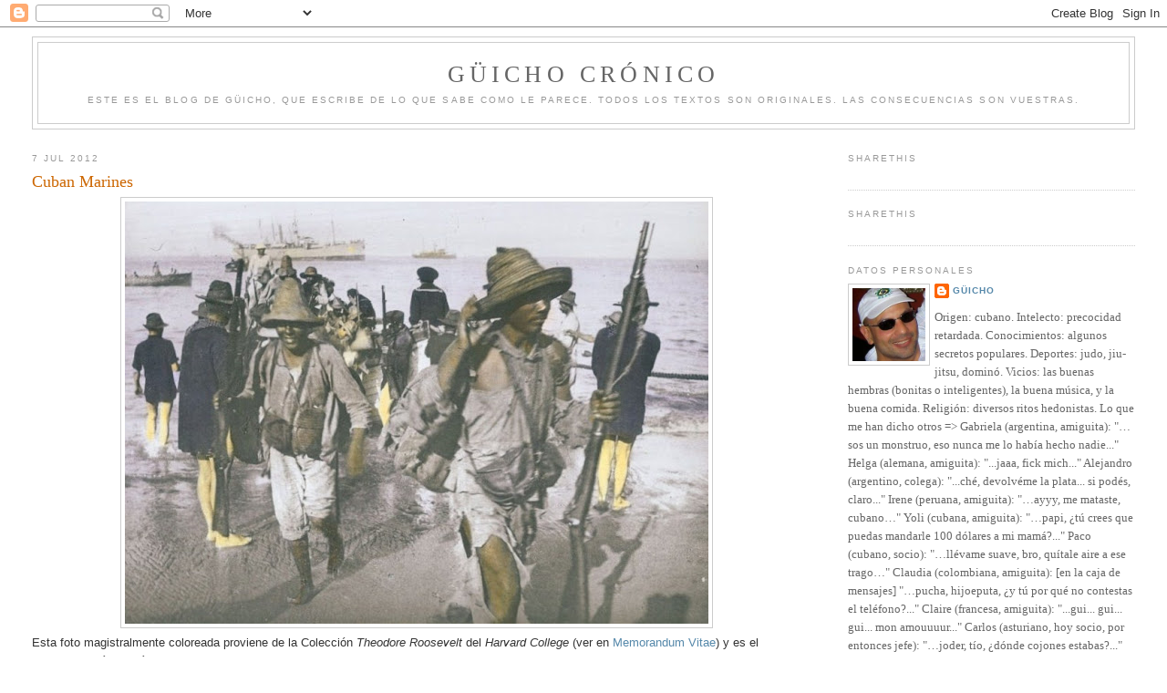

--- FILE ---
content_type: text/html; charset=UTF-8
request_url: https://guicho-cronico.blogspot.com/2012/07/cuban-marines.html
body_size: 23625
content:
<!DOCTYPE html>
<html dir='ltr'>
<head>
<link href='https://www.blogger.com/static/v1/widgets/55013136-widget_css_bundle.css' rel='stylesheet' type='text/css'/>
<meta content='text/html; charset=UTF-8' http-equiv='Content-Type'/>
<meta content='blogger' name='generator'/>
<link href='https://guicho-cronico.blogspot.com/favicon.ico' rel='icon' type='image/x-icon'/>
<link href='http://guicho-cronico.blogspot.com/2012/07/cuban-marines.html' rel='canonical'/>
<link rel="alternate" type="application/atom+xml" title="Güicho Crónico - Atom" href="https://guicho-cronico.blogspot.com/feeds/posts/default" />
<link rel="alternate" type="application/rss+xml" title="Güicho Crónico - RSS" href="https://guicho-cronico.blogspot.com/feeds/posts/default?alt=rss" />
<link rel="service.post" type="application/atom+xml" title="Güicho Crónico - Atom" href="https://www.blogger.com/feeds/8045881814851847356/posts/default" />

<link rel="alternate" type="application/atom+xml" title="Güicho Crónico - Atom" href="https://guicho-cronico.blogspot.com/feeds/7397798253546135095/comments/default" />
<!--Can't find substitution for tag [blog.ieCssRetrofitLinks]-->
<link href='https://blogger.googleusercontent.com/img/b/R29vZ2xl/AVvXsEjJW1Ch0L26wuoziWlC-_QEzXqReewDovuF9gV0Ad9i9po9c5Ul9HcxnxWjF1AV8kzw3PJI0csyeoPJYM4uj9skyzzt0fsxGWbNxLChCGqyPOYdCZdsd4m9s8uzHC-_0cInwKXQOzoR0d0/s640/Cuban_Marines.jpg' rel='image_src'/>
<meta content='http://guicho-cronico.blogspot.com/2012/07/cuban-marines.html' property='og:url'/>
<meta content='Cuban Marines' property='og:title'/>
<meta content='   Esta foto magistralmente coloreada proviene de la Colección Theodore Roosevelt  del Harvard College  (ver en Memorandum Vitae ) y es el t...' property='og:description'/>
<meta content='https://blogger.googleusercontent.com/img/b/R29vZ2xl/AVvXsEjJW1Ch0L26wuoziWlC-_QEzXqReewDovuF9gV0Ad9i9po9c5Ul9HcxnxWjF1AV8kzw3PJI0csyeoPJYM4uj9skyzzt0fsxGWbNxLChCGqyPOYdCZdsd4m9s8uzHC-_0cInwKXQOzoR0d0/w1200-h630-p-k-no-nu/Cuban_Marines.jpg' property='og:image'/>
<title>Güicho Crónico: Cuban Marines</title>
<style id='page-skin-1' type='text/css'><!--
/*
-----------------------------------------------
Blogger Template Style
Name:     Minima Stretch
Date:     26 Feb 2004
----------------------------------------------- */
/* Variable definitions
====================
<Variable name="bgcolor" description="Page Background Color"
type="color" default="#fff">
<Variable name="textcolor" description="Text Color"
type="color" default="#333">
<Variable name="linkcolor" description="Link Color"
type="color" default="#58a">
<Variable name="pagetitlecolor" description="Blog Title Color"
type="color" default="#666">
<Variable name="descriptioncolor" description="Blog Description Color"
type="color" default="#999">
<Variable name="titlecolor" description="Post Title Color"
type="color" default="#c60">
<Variable name="bordercolor" description="Border Color"
type="color" default="#ccc">
<Variable name="sidebarcolor" description="Sidebar Title Color"
type="color" default="#999">
<Variable name="sidebartextcolor" description="Sidebar Text Color"
type="color" default="#666">
<Variable name="visitedlinkcolor" description="Visited Link Color"
type="color" default="#999">
<Variable name="bodyfont" description="Text Font"
type="font" default="normal normal 100% Georgia, Serif">
<Variable name="headerfont" description="Sidebar Title Font"
type="font"
default="normal normal 78% 'Trebuchet MS',Trebuchet,Arial,Verdana,Sans-serif">
<Variable name="pagetitlefont" description="Blog Title Font"
type="font"
default="normal normal 200% Georgia, Serif">
<Variable name="descriptionfont" description="Blog Description Font"
type="font"
default="normal normal 78% 'Trebuchet MS', Trebuchet, Arial, Verdana, Sans-serif">
<Variable name="postfooterfont" description="Post Footer Font"
type="font"
default="normal normal 78% 'Trebuchet MS', Trebuchet, Arial, Verdana, Sans-serif">
<Variable name="startSide" description="Start side in blog language"
type="automatic" default="left">
<Variable name="endSide" description="End side in blog language"
type="automatic" default="right">
*/
/* Use this with templates/template-twocol.html */
body, .body-fauxcolumn-outer {
background:#ffffff;
margin:0;
color:#333333;
font:x-small Georgia Serif;
font-size/* */:/**/small;
font-size: /**/small;
text-align: center;
}
a:link {
color:#5588aa;
text-decoration:none;
}
a:visited {
color:#999999;
text-decoration:none;
}
a:hover {
color:#cc6600;
text-decoration:underline;
}
a img {
border-width:0;
}
/* Header
-----------------------------------------------
*/
#header-wrapper {
margin:0 2% 10px;
border:1px solid #cccccc;
}
#header {
margin: 5px;
border: 1px solid #cccccc;
text-align: center;
color:#666666;
}
#header-inner {
background-position: center;
margin-left: auto;
margin-right: auto;
}
#header h1 {
margin:5px 5px 0;
padding:15px 20px .25em;
line-height:1.2em;
text-transform:uppercase;
letter-spacing:.2em;
font: normal normal 200% Georgia, Serif;
}
#header a {
color:#666666;
text-decoration:none;
}
#header a:hover {
color:#666666;
}
#header .description {
margin:0 5px 5px;
padding:0 20px 15px;
text-transform:uppercase;
letter-spacing:.2em;
line-height: 1.4em;
font: normal normal 78% 'Trebuchet MS', Trebuchet, Arial, Verdana, Sans-serif;
color: #999999;
}
#header img {
margin-left: auto;
margin-right: auto;
}
/* Outer-Wrapper
----------------------------------------------- */
#outer-wrapper {
margin:0;
padding:10px;
text-align:left;
font: normal normal 100% Georgia, Serif;
}
#main-wrapper {
margin-left: 2%;
width: 67%;
float: left;
display: inline;       /* fix for doubling margin in IE */
word-wrap: break-word; /* fix for long text breaking sidebar float in IE */
overflow: hidden;      /* fix for long non-text content breaking IE sidebar float */
}
#sidebar-wrapper {
margin-right: 2%;
width: 25%;
float: right;
display: inline;       /* fix for doubling margin in IE */
word-wrap: break-word; /* fix for long text breaking sidebar float in IE */
overflow: hidden;      /* fix for long non-text content breaking IE sidebar float */
}
/* Headings
----------------------------------------------- */
h2 {
margin:1.5em 0 .75em;
font:normal normal 78% 'Trebuchet MS',Trebuchet,Arial,Verdana,Sans-serif;
line-height: 1.4em;
text-transform:uppercase;
letter-spacing:.2em;
color:#999999;
}
/* Posts
-----------------------------------------------
*/
h2.date-header {
margin:1.5em 0 .5em;
}
.post {
margin:.5em 0 1.5em;
border-bottom:1px dotted #cccccc;
padding-bottom:1.5em;
}
.post h3 {
margin:.25em 0 0;
padding:0 0 4px;
font-size:140%;
font-weight:normal;
line-height:1.4em;
color:#cc6600;
}
.post h3 a, .post h3 a:visited, .post h3 strong {
display:block;
text-decoration:none;
color:#cc6600;
font-weight:normal;
}
.post h3 strong, .post h3 a:hover {
color:#333333;
}
.post-body {
margin:0 0 .75em;
line-height:1.6em;
}
.post-body blockquote {
line-height:1.3em;
}
.post-footer {
margin: .75em 0;
color:#999999;
text-transform:uppercase;
letter-spacing:.1em;
font: normal normal 78% 'Trebuchet MS', Trebuchet, Arial, Verdana, Sans-serif;
line-height: 1.4em;
}
.comment-link {
margin-left:.6em;
}
.post img, table.tr-caption-container {
padding:4px;
border:1px solid #cccccc;
}
.tr-caption-container img {
border: none;
padding: 0;
}
.post blockquote {
margin:1em 20px;
}
.post blockquote p {
margin:.75em 0;
}
/* Comments
----------------------------------------------- */
#comments h4 {
margin:1em 0;
font-weight: bold;
line-height: 1.4em;
text-transform:uppercase;
letter-spacing:.2em;
color: #999999;
}
#comments-block {
margin:1em 0 1.5em;
line-height:1.6em;
}
#comments-block .comment-author {
margin:.5em 0;
}
#comments-block .comment-body {
margin:.25em 0 0;
}
#comments-block .comment-footer {
margin:-.25em 0 2em;
line-height: 1.4em;
text-transform:uppercase;
letter-spacing:.1em;
}
#comments-block .comment-body p {
margin:0 0 .75em;
}
.deleted-comment {
font-style:italic;
color:gray;
}
.feed-links {
clear: both;
line-height: 2.5em;
}
#blog-pager-newer-link {
float: left;
}
#blog-pager-older-link {
float: right;
}
#blog-pager {
text-align: center;
}
/* Sidebar Content
----------------------------------------------- */
.sidebar {
color: #666666;
line-height: 1.5em;
}
.sidebar ul {
list-style:none;
margin:0 0 0;
padding:0 0 0;
}
.sidebar li {
margin:0;
padding-top:0;
padding-right:0;
padding-bottom:.25em;
padding-left:15px;
text-indent:-15px;
line-height:1.5em;
}
.sidebar .widget, .main .widget {
border-bottom:1px dotted #cccccc;
margin:0 0 1.5em;
padding:0 0 1.5em;
}
.main .Blog {
border-bottom-width: 0;
}
/* Profile
----------------------------------------------- */
.profile-img {
float: left;
margin-top: 0;
margin-right: 5px;
margin-bottom: 5px;
margin-left: 0;
padding: 4px;
border: 1px solid #cccccc;
}
.profile-data {
margin:0;
text-transform:uppercase;
letter-spacing:.1em;
font: normal normal 78% 'Trebuchet MS', Trebuchet, Arial, Verdana, Sans-serif;
color: #999999;
font-weight: bold;
line-height: 1.6em;
}
.profile-datablock {
margin:.5em 0 .5em;
}
.profile-textblock {
margin: 0.5em 0;
line-height: 1.6em;
}
.profile-link {
font: normal normal 78% 'Trebuchet MS', Trebuchet, Arial, Verdana, Sans-serif;
text-transform: uppercase;
letter-spacing: .1em;
}
/* Footer
----------------------------------------------- */
#footer {
width:660px;
clear:both;
margin:0 auto;
padding-top:15px;
line-height: 1.6em;
text-transform:uppercase;
letter-spacing:.1em;
text-align: center;
}

--></style>
<link href='https://www.blogger.com/dyn-css/authorization.css?targetBlogID=8045881814851847356&amp;zx=1e643912-cc9b-4965-8496-710bd244dcf0' media='none' onload='if(media!=&#39;all&#39;)media=&#39;all&#39;' rel='stylesheet'/><noscript><link href='https://www.blogger.com/dyn-css/authorization.css?targetBlogID=8045881814851847356&amp;zx=1e643912-cc9b-4965-8496-710bd244dcf0' rel='stylesheet'/></noscript>
<meta name='google-adsense-platform-account' content='ca-host-pub-1556223355139109'/>
<meta name='google-adsense-platform-domain' content='blogspot.com'/>

</head>
<body>
<div class='navbar section' id='navbar'><div class='widget Navbar' data-version='1' id='Navbar1'><script type="text/javascript">
    function setAttributeOnload(object, attribute, val) {
      if(window.addEventListener) {
        window.addEventListener('load',
          function(){ object[attribute] = val; }, false);
      } else {
        window.attachEvent('onload', function(){ object[attribute] = val; });
      }
    }
  </script>
<div id="navbar-iframe-container"></div>
<script type="text/javascript" src="https://apis.google.com/js/platform.js"></script>
<script type="text/javascript">
      gapi.load("gapi.iframes:gapi.iframes.style.bubble", function() {
        if (gapi.iframes && gapi.iframes.getContext) {
          gapi.iframes.getContext().openChild({
              url: 'https://www.blogger.com/navbar/8045881814851847356?po\x3d7397798253546135095\x26origin\x3dhttps://guicho-cronico.blogspot.com',
              where: document.getElementById("navbar-iframe-container"),
              id: "navbar-iframe"
          });
        }
      });
    </script><script type="text/javascript">
(function() {
var script = document.createElement('script');
script.type = 'text/javascript';
script.src = '//pagead2.googlesyndication.com/pagead/js/google_top_exp.js';
var head = document.getElementsByTagName('head')[0];
if (head) {
head.appendChild(script);
}})();
</script>
</div></div>
<div id='outer-wrapper'><div id='wrap2'>
<!-- skip links for text browsers -->
<span id='skiplinks' style='display:none;'>
<a href='#main'>skip to main </a> |
      <a href='#sidebar'>skip to sidebar</a>
</span>
<div id='header-wrapper'>
<div class='header section' id='header'><div class='widget Header' data-version='1' id='Header1'>
<div id='header-inner'>
<div class='titlewrapper'>
<h1 class='title'>
<a href='https://guicho-cronico.blogspot.com/'>
Güicho Crónico
</a>
</h1>
</div>
<div class='descriptionwrapper'>
<p class='description'><span>Este es el blog de Güicho, que escribe de lo que sabe como le parece. Todos los textos son originales. Las consecuencias son vuestras.</span></p>
</div>
</div>
</div></div>
</div>
<div id='content-wrapper'>
<div id='crosscol-wrapper' style='text-align:center'>
<div class='crosscol no-items section' id='crosscol'></div>
</div>
<div id='main-wrapper'>
<div class='main section' id='main'><div class='widget Blog' data-version='1' id='Blog1'>
<div class='blog-posts hfeed'>

          <div class="date-outer">
        
<h2 class='date-header'><span>7 jul 2012</span></h2>

          <div class="date-posts">
        
<div class='post-outer'>
<div class='post hentry'>
<a name='7397798253546135095'></a>
<h3 class='post-title entry-title'>
<a href='https://guicho-cronico.blogspot.com/2012/07/cuban-marines.html'>Cuban Marines</a>
</h3>
<div class='post-header-line-1'></div>
<div class='post-body entry-content'>
<div class="separator" style="clear: both; font-family: Verdana,sans-serif; text-align: center;">
<a href="https://blogger.googleusercontent.com/img/b/R29vZ2xl/AVvXsEjJW1Ch0L26wuoziWlC-_QEzXqReewDovuF9gV0Ad9i9po9c5Ul9HcxnxWjF1AV8kzw3PJI0csyeoPJYM4uj9skyzzt0fsxGWbNxLChCGqyPOYdCZdsd4m9s8uzHC-_0cInwKXQOzoR0d0/s1600/Cuban_Marines.jpg" imageanchor="1" style="margin-left: 1em; margin-right: 1em;"><img border="0" height="463" src="https://blogger.googleusercontent.com/img/b/R29vZ2xl/AVvXsEjJW1Ch0L26wuoziWlC-_QEzXqReewDovuF9gV0Ad9i9po9c5Ul9HcxnxWjF1AV8kzw3PJI0csyeoPJYM4uj9skyzzt0fsxGWbNxLChCGqyPOYdCZdsd4m9s8uzHC-_0cInwKXQOzoR0d0/s640/Cuban_Marines.jpg" width="640" /></a></div>
<div style="font-family: Verdana,sans-serif;">
Esta foto magistralmente coloreada proviene de la Colección <i>Theodore Roosevelt</i> del <i>Harvard College</i> (ver en <a href="http://memorandumvitae.blogspot.com.br/2012/07/colores-de-una-guerra-fratricida.html">Memorandum Vitae</a>) y es el testimonio gráfico más impresionante que he visto del Ejercito Libertador cubano: negros y mulatos <i>aindiados</i> descalzos y en harapos con machetes y mosquetones de bucaneros.<br />
<br />
Ante semejantes especímenes habría bastado una mínima dosis de sensibilidad para que los marinos del norte recordasen las andrajosas tropas de George Washington, aunque lo más probable es que sólo se creyeran en una especie de safari militar.<br />
<br />
Tras la rendición de Santiago de Cuba, el comandante del cuerpo expedicionario americano, William Shafter &#8211;impetuoso y necio como el general gringo promedio desde Custer hasta MacArthur&#8211;, prohibió la entrada de los cubanos en la ciudad y mantuvo a las autoridades españolas en sus cargos. Eso dio lugar a la famosa queja epistolar del general cubano Calixto García.<br />
<br />
<span style="font-size: x-small;">[&#8230;]&nbsp;</span><br />
<span style="font-size: x-small;">Circula el rumor que, por lo absurdo, no es digno de crédito general, de que la orden de impedir a mi Ejército la entrada en Santiago de Cuba ha obedecido al temor de la venganza y represalias contra los españoles. Permítame Ud. que proteste contra la más ligera sombra de semejante pensamiento, porque no somos un pueblo salvaje que desconoce los principios de la guerra civilizada: formamos un ejército pobre y harapiento, tan pobre y harapiento como lo fue el ejército de vuestros antepasados en su guerra noble por la independencia de los Estados Unidos de América; pero, a semejanza de los héroes de Saratoga y de Yorktown, respetamos demasiado nuestra causa para mancharla con la barbarie y la cobardía.&nbsp;</span><br />
<span style="font-size: x-small;">[&#8230;]&nbsp;</span><br />
<br />
Tras esa carta García renunció patéticamente a su mando. En su lugar el difunto Antonio Maceo habría ordenado entrar en Santiago.<br />
<br />
Pero nada de eso había sucedido cuando se tomaron estas fotografías, que muestran los primeros marines cubanos mucho antes de que diversos exiliados sirvieran formalmente en la infantería de marina estadounidense.<br />
&nbsp; </div>
<div class="separator" style="clear: both; font-family: Verdana,sans-serif; text-align: center;">
<a href="https://blogger.googleusercontent.com/img/b/R29vZ2xl/AVvXsEhNWPF7UnBpZNgB14Mb5j-aGFAhr3RkKUaWCS1mhORVZH0RJGp_J-pLZP6WdbNvx9ej6Ij3P5NtzKWxba7cdQW0Jw9kg5Q-ODZkbTMI8bzPiXVjPxBmJRlZXrxjjZrCPDTrNZyvAzl5zyI/s1600/Cuban_Marines2.jpg" imageanchor="1" style="margin-left: 1em; margin-right: 1em;"><img border="0" height="356" src="https://blogger.googleusercontent.com/img/b/R29vZ2xl/AVvXsEhNWPF7UnBpZNgB14Mb5j-aGFAhr3RkKUaWCS1mhORVZH0RJGp_J-pLZP6WdbNvx9ej6Ij3P5NtzKWxba7cdQW0Jw9kg5Q-ODZkbTMI8bzPiXVjPxBmJRlZXrxjjZrCPDTrNZyvAzl5zyI/s640/Cuban_Marines2.jpg" width="640" /></a></div>
<div style="font-family: Verdana,sans-serif;">
<br /></div>
<div style="font-family: Verdana,sans-serif;">
Los navíos americanos los recogieron más allá de Chivirico, donde las estribaciones de la Sierra Maestra se unen con el mar, 50 km al oeste de Santiago de Cuba. Y los desembarcaron en Daiquirí, 30km al este de la ciudad, como tropas auxiliares de los más de 20.000 soldados de la infantería invasora que marchaban sobre la principal plaza militar española en la parte oriental de la isla.&nbsp;</div>
<div style="font-family: Verdana,sans-serif;">
<br /></div>
<div style="font-family: Verdana,sans-serif;">
El 1ro de Julio de 1898 alcanzaron las líneas fortificadas de las lomas de San Juan y El Caney, posiciones avanzadas de la defensa ibérica. En lugar de pasar entre ambas para caer sobre la ciudad, dejando que los cubanos se ocupasen luego del asunto con nocturnidad y alevosía, el general Shafter decidió tomarlas por asalto. Además, inicialmente no consideró necesario involucrar a los improvisados marines cubanos con sus vetustos fusiles y miserable apariencia. Fue un doble error. Las trincheras de piedra de San Juan y El Caney, escasamente dotadas en conjunto con 1.500 españoles, contenían una mezcla fatal. Por un lado predominaban los  reclutas frescos, vírgenes del desmoralizador efecto del despiadado conflicto antillano. Sabido era en Cuba desde la primera guerra que el pundonor de los quintos era enorme hasta chocar con el horror del machete. Por otro lado, los oficiales eran todos veteranos, envilecidos por los años expuestos a las tretas intransigentes de los insurrectos cubanos.&nbsp;</div>
<div style="font-family: Verdana,sans-serif;">
<br /></div>
<div style="font-family: Verdana,sans-serif;">
Tras inexplicables demoras y previas escaramuzas, los americanos treparon con gallardía las lomas de San Juan, como si tuvieran delante a los mexicanos de Santa Anna o a los pobres cadetes de Chapultepec. Resultó en una matanza que diezmó a los atacantes en pocas horas. Al final la superioridad numérica y artillera americana causó estragos entre los defensores. Y entonces, como los sobrevivientes &#8211;ya sin municiones&#8211; calaron las bayonetas sin intención de rendirse, el sádico Shafter les lanzó las fieras de las fotografías. 
</div>
<div style='clear: both;'></div>
</div>
<div class='post-footer'>
<div class='post-footer-line post-footer-line-1'><span class='post-author vcard'>
Posted by
<span class='fn'>Güicho</span>
</span>
<span class='post-timestamp'>
at
<a class='timestamp-link' href='https://guicho-cronico.blogspot.com/2012/07/cuban-marines.html' rel='bookmark' title='permanent link'><abbr class='published' title='2012-07-07T13:13:00-04:00'>13:13</abbr></a>
</span>
<span class='post-comment-link'>
</span>
<span class='post-icons'>
<span class='item-action'>
<a href='https://www.blogger.com/email-post/8045881814851847356/7397798253546135095' title='Enviar entrada por correo electrónico'>
<img alt="" class="icon-action" height="13" src="//www.blogger.com/img/icon18_email.gif" width="18">
</a>
</span>
<span class='item-control blog-admin pid-1943067394'>
<a href='https://www.blogger.com/post-edit.g?blogID=8045881814851847356&postID=7397798253546135095&from=pencil' title='Editar entrada'>
<img alt='' class='icon-action' height='18' src='https://resources.blogblog.com/img/icon18_edit_allbkg.gif' width='18'/>
</a>
</span>
</span>
</div>
<div class='post-footer-line post-footer-line-2'><span class='post-labels'>
Labels:
<a href='https://guicho-cronico.blogspot.com/search/label/Im%C3%A1genes' rel='tag'>Imágenes</a>,
<a href='https://guicho-cronico.blogspot.com/search/label/La%20antilla%20autista' rel='tag'>La antilla autista</a>
</span>
</div>
<div class='post-footer-line post-footer-line-3'><span class='post-location'>
</span>
</div>
</div>
</div>
<div class='comments' id='comments'>
<a name='comments'></a>
<h4>16 comentarios:</h4>
<div class='comments-content'>
<script async='async' src='' type='text/javascript'></script>
<script type='text/javascript'>
    (function() {
      var items = null;
      var msgs = null;
      var config = {};

// <![CDATA[
      var cursor = null;
      if (items && items.length > 0) {
        cursor = parseInt(items[items.length - 1].timestamp) + 1;
      }

      var bodyFromEntry = function(entry) {
        var text = (entry &&
                    ((entry.content && entry.content.$t) ||
                     (entry.summary && entry.summary.$t))) ||
            '';
        if (entry && entry.gd$extendedProperty) {
          for (var k in entry.gd$extendedProperty) {
            if (entry.gd$extendedProperty[k].name == 'blogger.contentRemoved') {
              return '<span class="deleted-comment">' + text + '</span>';
            }
          }
        }
        return text;
      }

      var parse = function(data) {
        cursor = null;
        var comments = [];
        if (data && data.feed && data.feed.entry) {
          for (var i = 0, entry; entry = data.feed.entry[i]; i++) {
            var comment = {};
            // comment ID, parsed out of the original id format
            var id = /blog-(\d+).post-(\d+)/.exec(entry.id.$t);
            comment.id = id ? id[2] : null;
            comment.body = bodyFromEntry(entry);
            comment.timestamp = Date.parse(entry.published.$t) + '';
            if (entry.author && entry.author.constructor === Array) {
              var auth = entry.author[0];
              if (auth) {
                comment.author = {
                  name: (auth.name ? auth.name.$t : undefined),
                  profileUrl: (auth.uri ? auth.uri.$t : undefined),
                  avatarUrl: (auth.gd$image ? auth.gd$image.src : undefined)
                };
              }
            }
            if (entry.link) {
              if (entry.link[2]) {
                comment.link = comment.permalink = entry.link[2].href;
              }
              if (entry.link[3]) {
                var pid = /.*comments\/default\/(\d+)\?.*/.exec(entry.link[3].href);
                if (pid && pid[1]) {
                  comment.parentId = pid[1];
                }
              }
            }
            comment.deleteclass = 'item-control blog-admin';
            if (entry.gd$extendedProperty) {
              for (var k in entry.gd$extendedProperty) {
                if (entry.gd$extendedProperty[k].name == 'blogger.itemClass') {
                  comment.deleteclass += ' ' + entry.gd$extendedProperty[k].value;
                } else if (entry.gd$extendedProperty[k].name == 'blogger.displayTime') {
                  comment.displayTime = entry.gd$extendedProperty[k].value;
                }
              }
            }
            comments.push(comment);
          }
        }
        return comments;
      };

      var paginator = function(callback) {
        if (hasMore()) {
          var url = config.feed + '?alt=json&v=2&orderby=published&reverse=false&max-results=50';
          if (cursor) {
            url += '&published-min=' + new Date(cursor).toISOString();
          }
          window.bloggercomments = function(data) {
            var parsed = parse(data);
            cursor = parsed.length < 50 ? null
                : parseInt(parsed[parsed.length - 1].timestamp) + 1
            callback(parsed);
            window.bloggercomments = null;
          }
          url += '&callback=bloggercomments';
          var script = document.createElement('script');
          script.type = 'text/javascript';
          script.src = url;
          document.getElementsByTagName('head')[0].appendChild(script);
        }
      };
      var hasMore = function() {
        return !!cursor;
      };
      var getMeta = function(key, comment) {
        if ('iswriter' == key) {
          var matches = !!comment.author
              && comment.author.name == config.authorName
              && comment.author.profileUrl == config.authorUrl;
          return matches ? 'true' : '';
        } else if ('deletelink' == key) {
          return config.baseUri + '/comment/delete/'
               + config.blogId + '/' + comment.id;
        } else if ('deleteclass' == key) {
          return comment.deleteclass;
        }
        return '';
      };

      var replybox = null;
      var replyUrlParts = null;
      var replyParent = undefined;

      var onReply = function(commentId, domId) {
        if (replybox == null) {
          // lazily cache replybox, and adjust to suit this style:
          replybox = document.getElementById('comment-editor');
          if (replybox != null) {
            replybox.height = '250px';
            replybox.style.display = 'block';
            replyUrlParts = replybox.src.split('#');
          }
        }
        if (replybox && (commentId !== replyParent)) {
          replybox.src = '';
          document.getElementById(domId).insertBefore(replybox, null);
          replybox.src = replyUrlParts[0]
              + (commentId ? '&parentID=' + commentId : '')
              + '#' + replyUrlParts[1];
          replyParent = commentId;
        }
      };

      var hash = (window.location.hash || '#').substring(1);
      var startThread, targetComment;
      if (/^comment-form_/.test(hash)) {
        startThread = hash.substring('comment-form_'.length);
      } else if (/^c[0-9]+$/.test(hash)) {
        targetComment = hash.substring(1);
      }

      // Configure commenting API:
      var configJso = {
        'maxDepth': config.maxThreadDepth
      };
      var provider = {
        'id': config.postId,
        'data': items,
        'loadNext': paginator,
        'hasMore': hasMore,
        'getMeta': getMeta,
        'onReply': onReply,
        'rendered': true,
        'initComment': targetComment,
        'initReplyThread': startThread,
        'config': configJso,
        'messages': msgs
      };

      var render = function() {
        if (window.goog && window.goog.comments) {
          var holder = document.getElementById('comment-holder');
          window.goog.comments.render(holder, provider);
        }
      };

      // render now, or queue to render when library loads:
      if (window.goog && window.goog.comments) {
        render();
      } else {
        window.goog = window.goog || {};
        window.goog.comments = window.goog.comments || {};
        window.goog.comments.loadQueue = window.goog.comments.loadQueue || [];
        window.goog.comments.loadQueue.push(render);
      }
    })();
// ]]>
  </script>
<div id='comment-holder'>
<div class="comment-thread toplevel-thread"><ol id="top-ra"><li class="comment" id="c7422381509699272138"><div class="avatar-image-container"><img src="//www.blogger.com/img/blogger_logo_round_35.png" alt=""/></div><div class="comment-block"><div class="comment-header"><cite class="user"><a href="https://www.blogger.com/profile/07757512087898162282" rel="nofollow">Unknown</a></cite><span class="icon user "></span><span class="datetime secondary-text"><a rel="nofollow" href="https://guicho-cronico.blogspot.com/2012/07/cuban-marines.html?showComment=1341684757911#c7422381509699272138">7 de julio de 2012 a las 14:12</a></span></div><p class="comment-content">ahi con calixto esta una de las claves de la kultura kubiche: el desatino. se mete el tiro en con los espanoles y luego entrega la pistola con los gringos.<br>despues que no le echen la culpa a nadie.</p><span class="comment-actions secondary-text"><a class="comment-reply" target="_self" data-comment-id="7422381509699272138">Responder</a><span class="item-control blog-admin blog-admin pid-1514917249"><a target="_self" href="https://www.blogger.com/comment/delete/8045881814851847356/7422381509699272138">Eliminar</a></span></span></div><div class="comment-replies"><div id="c7422381509699272138-rt" class="comment-thread inline-thread"><span class="thread-toggle thread-expanded"><span class="thread-arrow"></span><span class="thread-count"><a target="_self">Respuestas</a></span></span><ol id="c7422381509699272138-ra" class="thread-chrome thread-expanded"><div><li class="comment" id="c7351100781874906024"><div class="avatar-image-container"><img src="//blogger.googleusercontent.com/img/b/R29vZ2xl/AVvXsEgt7cKfzHMSIzs956oToBvRRURj4dyaSUNcCKKgLsjy7GtvFMzgsPsub2SXWmBU2cMqRqXeWQarISyRV9B46-sCRhGsPlxxnEFlLiq6uKKXOYyG6Ufox9zk1XZ10AfREQ/s45-c/1ea5599.jpg" alt=""/></div><div class="comment-block"><div class="comment-header"><cite class="user"><a href="https://www.blogger.com/profile/17203513096061922116" rel="nofollow">Güicho</a></cite><span class="icon user blog-author"></span><span class="datetime secondary-text"><a rel="nofollow" href="https://guicho-cronico.blogspot.com/2012/07/cuban-marines.html?showComment=1341688730199#c7351100781874906024">7 de julio de 2012 a las 15:18</a></span></div><p class="comment-content">Ekelekuá!</p><span class="comment-actions secondary-text"><span class="item-control blog-admin blog-admin pid-1943067394"><a target="_self" href="https://www.blogger.com/comment/delete/8045881814851847356/7351100781874906024">Eliminar</a></span></span></div><div class="comment-replies"><div id="c7351100781874906024-rt" class="comment-thread inline-thread hidden"><span class="thread-toggle thread-expanded"><span class="thread-arrow"></span><span class="thread-count"><a target="_self">Respuestas</a></span></span><ol id="c7351100781874906024-ra" class="thread-chrome thread-expanded"><div></div><div id="c7351100781874906024-continue" class="continue"><a class="comment-reply" target="_self" data-comment-id="7351100781874906024">Responder</a></div></ol></div></div><div class="comment-replybox-single" id="c7351100781874906024-ce"></div></li></div><div id="c7422381509699272138-continue" class="continue"><a class="comment-reply" target="_self" data-comment-id="7422381509699272138">Responder</a></div></ol></div></div><div class="comment-replybox-single" id="c7422381509699272138-ce"></div></li><li class="comment" id="c8446948292403502396"><div class="avatar-image-container"><img src="//blogger.googleusercontent.com/img/b/R29vZ2xl/AVvXsEhAQvX5eJMKyOJcUXaPcRJPlIvrsqCBO1mkzvNoZ8H5Om9HsXomRvkAmyJBjn_0uC77B6Q5Y3nIrdGVCq7-5kx6w8UNFyJa2QuxHOSsF-vxdR1NPbBhvsLw2kx1Ebgy-g/s45-c/Javier.jpg" alt=""/></div><div class="comment-block"><div class="comment-header"><cite class="user"><a href="https://www.blogger.com/profile/06355412888966301670" rel="nofollow">Javier de Castromori</a></cite><span class="icon user "></span><span class="datetime secondary-text"><a rel="nofollow" href="https://guicho-cronico.blogspot.com/2012/07/cuban-marines.html?showComment=1341693722759#c8446948292403502396">7 de julio de 2012 a las 16:42</a></span></div><p class="comment-content">Un clavo saca a otro querido Güicho ! Me alegra mucho porque además a ti se te da muy bien. Y ya sabes: la carne de cañón siempre va delante, pa si las moscas...</p><span class="comment-actions secondary-text"><a class="comment-reply" target="_self" data-comment-id="8446948292403502396">Responder</a><span class="item-control blog-admin blog-admin pid-817566435"><a target="_self" href="https://www.blogger.com/comment/delete/8045881814851847356/8446948292403502396">Eliminar</a></span></span></div><div class="comment-replies"><div id="c8446948292403502396-rt" class="comment-thread inline-thread"><span class="thread-toggle thread-expanded"><span class="thread-arrow"></span><span class="thread-count"><a target="_self">Respuestas</a></span></span><ol id="c8446948292403502396-ra" class="thread-chrome thread-expanded"><div><li class="comment" id="c6210697919427772034"><div class="avatar-image-container"><img src="//blogger.googleusercontent.com/img/b/R29vZ2xl/AVvXsEgt7cKfzHMSIzs956oToBvRRURj4dyaSUNcCKKgLsjy7GtvFMzgsPsub2SXWmBU2cMqRqXeWQarISyRV9B46-sCRhGsPlxxnEFlLiq6uKKXOYyG6Ufox9zk1XZ10AfREQ/s45-c/1ea5599.jpg" alt=""/></div><div class="comment-block"><div class="comment-header"><cite class="user"><a href="https://www.blogger.com/profile/17203513096061922116" rel="nofollow">Güicho</a></cite><span class="icon user blog-author"></span><span class="datetime secondary-text"><a rel="nofollow" href="https://guicho-cronico.blogspot.com/2012/07/cuban-marines.html?showComment=1341694039581#c6210697919427772034">7 de julio de 2012 a las 16:47</a></span></div><p class="comment-content">Estimado Javier, en realidad hay muchos posts tuyos que me hubiera gustado usar de base para escribir algo; pero, ya sabes, la idea siempre es más fácil que la ejecución.</p><span class="comment-actions secondary-text"><span class="item-control blog-admin blog-admin pid-1943067394"><a target="_self" href="https://www.blogger.com/comment/delete/8045881814851847356/6210697919427772034">Eliminar</a></span></span></div><div class="comment-replies"><div id="c6210697919427772034-rt" class="comment-thread inline-thread hidden"><span class="thread-toggle thread-expanded"><span class="thread-arrow"></span><span class="thread-count"><a target="_self">Respuestas</a></span></span><ol id="c6210697919427772034-ra" class="thread-chrome thread-expanded"><div></div><div id="c6210697919427772034-continue" class="continue"><a class="comment-reply" target="_self" data-comment-id="6210697919427772034">Responder</a></div></ol></div></div><div class="comment-replybox-single" id="c6210697919427772034-ce"></div></li></div><div id="c8446948292403502396-continue" class="continue"><a class="comment-reply" target="_self" data-comment-id="8446948292403502396">Responder</a></div></ol></div></div><div class="comment-replybox-single" id="c8446948292403502396-ce"></div></li><li class="comment" id="c7258459389189053365"><div class="avatar-image-container"><img src="//www.blogger.com/img/blogger_logo_round_35.png" alt=""/></div><div class="comment-block"><div class="comment-header"><cite class="user"><a href="https://www.blogger.com/profile/17088509970300355345" rel="nofollow">Unknown</a></cite><span class="icon user "></span><span class="datetime secondary-text"><a rel="nofollow" href="https://guicho-cronico.blogspot.com/2012/07/cuban-marines.html?showComment=1341949456746#c7258459389189053365">10 de julio de 2012 a las 15:44</a></span></div><p class="comment-content">El escritor colombiano Varga Vila dijo en una conferencia en la Habana en 1932: &quot;Los cubanos no conocen su historia porque se la enseñaron en la escuela los curas españoles.&quot; Después de 1959, la dinastía castrista ha presentado la historia de las guerras de independencia a través de los muñequitos ficticios de Elpidio Valdés. En los archivos militares españoles hay cientos de miles de documentos inéditos sobre la lucha independentista cubana, de los cuales tengo muchas copias, que presentan una versión mas realista de los mambises. Incluyen casos de chivatería y traiciones de generales cubanos que se presentaron bajo la condición que ingresarían en las filas españolas para perseguir y luchar contra sus antiguos compañeros. Estos apóstatas, como el general Juan Masó Parra, han sido borrados de la historia de Cuba.<br>  El general español José Toral entregó Santiago de Cuba en julio de 1898, al mismo tiempo que Guantánamo y San Luis, con mas de 23,500 soldados españoles bajo un acuerdo donde no se usó la palabra &#8220;rendimiento.&#8221; Los españoles insistieron que a cambio, no dejaran entrar a los mambises en dichas ciudades, ya que después del hundimiento de la flota española en las costas de Oriente, docenas de marineros españoles que llegaron a nado a las playas, fueron macheteados despiadadamente por los mambises. La guerra provocó un salvajismo y revancha de ambos bandos que duró mas de 30 años.<br> La ira del general Calixto García contra los norteamericanos por no dejarlo entrar triunfalmente en Santiago duró poco tiempo, ya que escasos meses después, según este documento<br>http://www.latinamericanstudies.org/1898/Mario-Garcia-Velez.jpg<br>el general era director, junto con el mayor general Joseph Wheeler que ocupó Santiago, del Cuban Educational Association of the United States, a través del cual su hijo Mario García Vélez, y el hijo de Antonio Maceo<br>http://www.latinamericanstudies.org/maceo/Maceo-11-4-1899.jpg<br>obtuvieron becas para estudiar en universidades norteamericanas.</p><span class="comment-actions secondary-text"><a class="comment-reply" target="_self" data-comment-id="7258459389189053365">Responder</a><span class="item-control blog-admin blog-admin pid-1755033940"><a target="_self" href="https://www.blogger.com/comment/delete/8045881814851847356/7258459389189053365">Eliminar</a></span></span></div><div class="comment-replies"><div id="c7258459389189053365-rt" class="comment-thread inline-thread"><span class="thread-toggle thread-expanded"><span class="thread-arrow"></span><span class="thread-count"><a target="_self">Respuestas</a></span></span><ol id="c7258459389189053365-ra" class="thread-chrome thread-expanded"><div><li class="comment" id="c8064454753468646512"><div class="avatar-image-container"><img src="//blogger.googleusercontent.com/img/b/R29vZ2xl/AVvXsEgt7cKfzHMSIzs956oToBvRRURj4dyaSUNcCKKgLsjy7GtvFMzgsPsub2SXWmBU2cMqRqXeWQarISyRV9B46-sCRhGsPlxxnEFlLiq6uKKXOYyG6Ufox9zk1XZ10AfREQ/s45-c/1ea5599.jpg" alt=""/></div><div class="comment-block"><div class="comment-header"><cite class="user"><a href="https://www.blogger.com/profile/17203513096061922116" rel="nofollow">Güicho</a></cite><span class="icon user blog-author"></span><span class="datetime secondary-text"><a rel="nofollow" href="https://guicho-cronico.blogspot.com/2012/07/cuban-marines.html?showComment=1341981543550#c8064454753468646512">11 de julio de 2012 a las 0:39</a></span></div><p class="comment-content">Gracias, profe. Una suerte encontrar esos aportes, como siempre.<br><br>El &quot;detallito&quot; del recibimiento de los macheteros criollos a los náufragos gaitos no lo sabía, pero combina perfectamente con la cordialidad bélica de mambises, rayadillos, contraguerrilleros, quintos y bodegueros de campos de reconcentración. Sí vi de cerca en su día, desde una lancha, los restos de la flota española destruida cerca de la bahía de Stgo de Cuba.</p><span class="comment-actions secondary-text"><span class="item-control blog-admin blog-admin pid-1943067394"><a target="_self" href="https://www.blogger.com/comment/delete/8045881814851847356/8064454753468646512">Eliminar</a></span></span></div><div class="comment-replies"><div id="c8064454753468646512-rt" class="comment-thread inline-thread hidden"><span class="thread-toggle thread-expanded"><span class="thread-arrow"></span><span class="thread-count"><a target="_self">Respuestas</a></span></span><ol id="c8064454753468646512-ra" class="thread-chrome thread-expanded"><div></div><div id="c8064454753468646512-continue" class="continue"><a class="comment-reply" target="_self" data-comment-id="8064454753468646512">Responder</a></div></ol></div></div><div class="comment-replybox-single" id="c8064454753468646512-ce"></div></li></div><div id="c7258459389189053365-continue" class="continue"><a class="comment-reply" target="_self" data-comment-id="7258459389189053365">Responder</a></div></ol></div></div><div class="comment-replybox-single" id="c7258459389189053365-ce"></div></li><li class="comment" id="c6105155373217168410"><div class="avatar-image-container"><img src="//www.blogger.com/img/blogger_logo_round_35.png" alt=""/></div><div class="comment-block"><div class="comment-header"><cite class="user"><a href="https://www.blogger.com/profile/17088509970300355345" rel="nofollow">Unknown</a></cite><span class="icon user "></span><span class="datetime secondary-text"><a rel="nofollow" href="https://guicho-cronico.blogspot.com/2012/07/cuban-marines.html?showComment=1341984450112#c6105155373217168410">11 de julio de 2012 a las 1:27</a></span></div><p class="comment-content">Güicho, actualmente estoy en España copiando miles de documentos de historia de Cuba de las gestas de independencia, que cuando os ponga en la red causarán asombro y algunos &quot;patriotas&quot; se caerán de sus altares.</p><span class="comment-actions secondary-text"><a class="comment-reply" target="_self" data-comment-id="6105155373217168410">Responder</a><span class="item-control blog-admin blog-admin pid-1755033940"><a target="_self" href="https://www.blogger.com/comment/delete/8045881814851847356/6105155373217168410">Eliminar</a></span></span></div><div class="comment-replies"><div id="c6105155373217168410-rt" class="comment-thread inline-thread"><span class="thread-toggle thread-expanded"><span class="thread-arrow"></span><span class="thread-count"><a target="_self">Respuestas</a></span></span><ol id="c6105155373217168410-ra" class="thread-chrome thread-expanded"><div><li class="comment" id="c8398383969538378219"><div class="avatar-image-container"><img src="//blogger.googleusercontent.com/img/b/R29vZ2xl/AVvXsEgt7cKfzHMSIzs956oToBvRRURj4dyaSUNcCKKgLsjy7GtvFMzgsPsub2SXWmBU2cMqRqXeWQarISyRV9B46-sCRhGsPlxxnEFlLiq6uKKXOYyG6Ufox9zk1XZ10AfREQ/s45-c/1ea5599.jpg" alt=""/></div><div class="comment-block"><div class="comment-header"><cite class="user"><a href="https://www.blogger.com/profile/17203513096061922116" rel="nofollow">Güicho</a></cite><span class="icon user blog-author"></span><span class="datetime secondary-text"><a rel="nofollow" href="https://guicho-cronico.blogspot.com/2012/07/cuban-marines.html?showComment=1342118443274#c8398383969538378219">12 de julio de 2012 a las 14:40</a></span></div><p class="comment-content">&#161;Excelente! Favor de avisar cuando estén visibles en LAS.</p><span class="comment-actions secondary-text"><span class="item-control blog-admin blog-admin pid-1943067394"><a target="_self" href="https://www.blogger.com/comment/delete/8045881814851847356/8398383969538378219">Eliminar</a></span></span></div><div class="comment-replies"><div id="c8398383969538378219-rt" class="comment-thread inline-thread hidden"><span class="thread-toggle thread-expanded"><span class="thread-arrow"></span><span class="thread-count"><a target="_self">Respuestas</a></span></span><ol id="c8398383969538378219-ra" class="thread-chrome thread-expanded"><div></div><div id="c8398383969538378219-continue" class="continue"><a class="comment-reply" target="_self" data-comment-id="8398383969538378219">Responder</a></div></ol></div></div><div class="comment-replybox-single" id="c8398383969538378219-ce"></div></li></div><div id="c6105155373217168410-continue" class="continue"><a class="comment-reply" target="_self" data-comment-id="6105155373217168410">Responder</a></div></ol></div></div><div class="comment-replybox-single" id="c6105155373217168410-ce"></div></li><li class="comment" id="c8394315438551959681"><div class="avatar-image-container"><img src="//blogger.googleusercontent.com/img/b/R29vZ2xl/AVvXsEhAQvX5eJMKyOJcUXaPcRJPlIvrsqCBO1mkzvNoZ8H5Om9HsXomRvkAmyJBjn_0uC77B6Q5Y3nIrdGVCq7-5kx6w8UNFyJa2QuxHOSsF-vxdR1NPbBhvsLw2kx1Ebgy-g/s45-c/Javier.jpg" alt=""/></div><div class="comment-block"><div class="comment-header"><cite class="user"><a href="https://www.blogger.com/profile/06355412888966301670" rel="nofollow">Javier de Castromori</a></cite><span class="icon user "></span><span class="datetime secondary-text"><a rel="nofollow" href="https://guicho-cronico.blogspot.com/2012/07/cuban-marines.html?showComment=1342049141632#c8394315438551959681">11 de julio de 2012 a las 19:25</a></span></div><p class="comment-content">Muy interesante el comentario de &quot;de la cova&quot;.<br>Aquí, Güicho, sobre el coronel Juan Masó Parra:<br>http://hojassdeprensa.blogspot.fr/2012/07/juan-maso-parra-un-coronel-fuera-de-la.html</p><span class="comment-actions secondary-text"><a class="comment-reply" target="_self" data-comment-id="8394315438551959681">Responder</a><span class="item-control blog-admin blog-admin pid-817566435"><a target="_self" href="https://www.blogger.com/comment/delete/8045881814851847356/8394315438551959681">Eliminar</a></span></span></div><div class="comment-replies"><div id="c8394315438551959681-rt" class="comment-thread inline-thread hidden"><span class="thread-toggle thread-expanded"><span class="thread-arrow"></span><span class="thread-count"><a target="_self">Respuestas</a></span></span><ol id="c8394315438551959681-ra" class="thread-chrome thread-expanded"><div></div><div id="c8394315438551959681-continue" class="continue"><a class="comment-reply" target="_self" data-comment-id="8394315438551959681">Responder</a></div></ol></div></div><div class="comment-replybox-single" id="c8394315438551959681-ce"></div></li><li class="comment" id="c4310190989787753231"><div class="avatar-image-container"><img src="//www.blogger.com/img/blogger_logo_round_35.png" alt=""/></div><div class="comment-block"><div class="comment-header"><cite class="user"><a href="https://www.blogger.com/profile/17088509970300355345" rel="nofollow">Unknown</a></cite><span class="icon user "></span><span class="datetime secondary-text"><a rel="nofollow" href="https://guicho-cronico.blogspot.com/2012/07/cuban-marines.html?showComment=1342099874103#c4310190989787753231">12 de julio de 2012 a las 9:31</a></span></div><p class="comment-content">Javier: Gracias por indicar donde están los artículos españolistas sobre Masó Parra, que tergiversan la verdad para promover su agenda política. Masó no nació en 1862, como señalan, sino el 3 de agosto de 1859, según su partida de nacimiento. Tampoco mencionan que Masó fue entre los primeros en alzarse en la Guerra Chiquita de 1879 y que posteriormente fue al exilio con Máximo Gómez y que fue el agente de José Martí en Haití. Masó llegó a tener serias diferencias personales con Máximo Gómez, quien le pidió que se presentara para someterlo a consejo de guerra y casi seguro colgarlo de una guásima. Dos semanas antes de estallar el Maine, Masó se pasó al bando español, mucho después que se había otorgado a Cuba la autonomía española. Masó regresó a Cuba cuando la ocupación americana provocada por la renuncia del presidente Estrada Palma y su gobierno con el propósito de redimirse como patriota cubano y no para volver a imponer la autonomía españolista. Los norteamericanos pronto lo encarcelaron hasta que abandonaron la isla, cuando Masó decidió irse de Cuba también. Estuvo por Centroamérica y Ecuador y escribió sus memorias para redimirse como patriota cubano y no como españolista. Padeciendo de una enfermedad mortal en 1923 regresó a Santiago de Cuba para morir, en vez de ir a España. Máximo Gómez borró a Masó de su Diario de Campaña. Masó es un personaje histórico que merece una biografía, lo cual ningún historiador en la isla se atreve a investigar.</p><span class="comment-actions secondary-text"><a class="comment-reply" target="_self" data-comment-id="4310190989787753231">Responder</a><span class="item-control blog-admin blog-admin pid-1755033940"><a target="_self" href="https://www.blogger.com/comment/delete/8045881814851847356/4310190989787753231">Eliminar</a></span></span></div><div class="comment-replies"><div id="c4310190989787753231-rt" class="comment-thread inline-thread hidden"><span class="thread-toggle thread-expanded"><span class="thread-arrow"></span><span class="thread-count"><a target="_self">Respuestas</a></span></span><ol id="c4310190989787753231-ra" class="thread-chrome thread-expanded"><div></div><div id="c4310190989787753231-continue" class="continue"><a class="comment-reply" target="_self" data-comment-id="4310190989787753231">Responder</a></div></ol></div></div><div class="comment-replybox-single" id="c4310190989787753231-ce"></div></li><li class="comment" id="c417034876114939720"><div class="avatar-image-container"><img src="//blogger.googleusercontent.com/img/b/R29vZ2xl/AVvXsEhAQvX5eJMKyOJcUXaPcRJPlIvrsqCBO1mkzvNoZ8H5Om9HsXomRvkAmyJBjn_0uC77B6Q5Y3nIrdGVCq7-5kx6w8UNFyJa2QuxHOSsF-vxdR1NPbBhvsLw2kx1Ebgy-g/s45-c/Javier.jpg" alt=""/></div><div class="comment-block"><div class="comment-header"><cite class="user"><a href="https://www.blogger.com/profile/06355412888966301670" rel="nofollow">Javier de Castromori</a></cite><span class="icon user "></span><span class="datetime secondary-text"><a rel="nofollow" href="https://guicho-cronico.blogspot.com/2012/07/cuban-marines.html?showComment=1342117496670#c417034876114939720">12 de julio de 2012 a las 14:24</a></span></div><p class="comment-content">Desgraciadamente la única prensa consultable es la españolista que ofrece naturalmente una visión lineal de los hechos. Esa prensa también es necesaria para el entendimiento de muchas cosas y hechos.<br>Mi interés no es ir en el sentido español de la historia sino ofrecer una información, ya sea parcial, de hechos y personajes sin tomar ningún tipo de partido. Justamente, acotaciones como las suyas ayudan a ver más claro esos propósitos. Le animo a que reaccione directamente en el blog, eso aportaría mucho a la publicación.</p><span class="comment-actions secondary-text"><a class="comment-reply" target="_self" data-comment-id="417034876114939720">Responder</a><span class="item-control blog-admin blog-admin pid-817566435"><a target="_self" href="https://www.blogger.com/comment/delete/8045881814851847356/417034876114939720">Eliminar</a></span></span></div><div class="comment-replies"><div id="c417034876114939720-rt" class="comment-thread inline-thread hidden"><span class="thread-toggle thread-expanded"><span class="thread-arrow"></span><span class="thread-count"><a target="_self">Respuestas</a></span></span><ol id="c417034876114939720-ra" class="thread-chrome thread-expanded"><div></div><div id="c417034876114939720-continue" class="continue"><a class="comment-reply" target="_self" data-comment-id="417034876114939720">Responder</a></div></ol></div></div><div class="comment-replybox-single" id="c417034876114939720-ce"></div></li><li class="comment" id="c7854995287173531939"><div class="avatar-image-container"><img src="//www.blogger.com/img/blogger_logo_round_35.png" alt=""/></div><div class="comment-block"><div class="comment-header"><cite class="user"><a href="https://www.blogger.com/profile/18204247355067193352" rel="nofollow">Isis</a></cite><span class="icon user "></span><span class="datetime secondary-text"><a rel="nofollow" href="https://guicho-cronico.blogspot.com/2012/07/cuban-marines.html?showComment=1342174619310#c7854995287173531939">13 de julio de 2012 a las 6:16</a></span></div><p class="comment-content">Pero si todo esto es una maravilla. Gracias, Güicho.</p><span class="comment-actions secondary-text"><a class="comment-reply" target="_self" data-comment-id="7854995287173531939">Responder</a><span class="item-control blog-admin blog-admin pid-1655983613"><a target="_self" href="https://www.blogger.com/comment/delete/8045881814851847356/7854995287173531939">Eliminar</a></span></span></div><div class="comment-replies"><div id="c7854995287173531939-rt" class="comment-thread inline-thread hidden"><span class="thread-toggle thread-expanded"><span class="thread-arrow"></span><span class="thread-count"><a target="_self">Respuestas</a></span></span><ol id="c7854995287173531939-ra" class="thread-chrome thread-expanded"><div></div><div id="c7854995287173531939-continue" class="continue"><a class="comment-reply" target="_self" data-comment-id="7854995287173531939">Responder</a></div></ol></div></div><div class="comment-replybox-single" id="c7854995287173531939-ce"></div></li><li class="comment" id="c197437001684046686"><div class="avatar-image-container"><img src="//www.blogger.com/img/blogger_logo_round_35.png" alt=""/></div><div class="comment-block"><div class="comment-header"><cite class="user"><a href="https://www.blogger.com/profile/18204247355067193352" rel="nofollow">Isis</a></cite><span class="icon user "></span><span class="datetime secondary-text"><a rel="nofollow" href="https://guicho-cronico.blogspot.com/2012/07/cuban-marines.html?showComment=1342174665304#c197437001684046686">13 de julio de 2012 a las 6:17</a></span></div><p class="comment-content">Pero si todo esto es una maravilla. Gracias, Güicho.</p><span class="comment-actions secondary-text"><a class="comment-reply" target="_self" data-comment-id="197437001684046686">Responder</a><span class="item-control blog-admin blog-admin pid-1655983613"><a target="_self" href="https://www.blogger.com/comment/delete/8045881814851847356/197437001684046686">Eliminar</a></span></span></div><div class="comment-replies"><div id="c197437001684046686-rt" class="comment-thread inline-thread hidden"><span class="thread-toggle thread-expanded"><span class="thread-arrow"></span><span class="thread-count"><a target="_self">Respuestas</a></span></span><ol id="c197437001684046686-ra" class="thread-chrome thread-expanded"><div></div><div id="c197437001684046686-continue" class="continue"><a class="comment-reply" target="_self" data-comment-id="197437001684046686">Responder</a></div></ol></div></div><div class="comment-replybox-single" id="c197437001684046686-ce"></div></li><li class="comment" id="c8229684955590228926"><div class="avatar-image-container"><img src="//www.blogger.com/img/blogger_logo_round_35.png" alt=""/></div><div class="comment-block"><div class="comment-header"><cite class="user"><a href="https://www.blogger.com/profile/16222144275522588622" rel="nofollow">Luis F Cai~as</a></cite><span class="icon user "></span><span class="datetime secondary-text"><a rel="nofollow" href="https://guicho-cronico.blogspot.com/2012/07/cuban-marines.html?showComment=1342385622476#c8229684955590228926">15 de julio de 2012 a las 16:53</a></span></div><p class="comment-content">Que bien caray, un amigo natural de Guines, conocedor de la materia me lo habia mencionado, muy refrescantes las ilustraciones.....</p><span class="comment-actions secondary-text"><a class="comment-reply" target="_self" data-comment-id="8229684955590228926">Responder</a><span class="item-control blog-admin blog-admin pid-1650034514"><a target="_self" href="https://www.blogger.com/comment/delete/8045881814851847356/8229684955590228926">Eliminar</a></span></span></div><div class="comment-replies"><div id="c8229684955590228926-rt" class="comment-thread inline-thread hidden"><span class="thread-toggle thread-expanded"><span class="thread-arrow"></span><span class="thread-count"><a target="_self">Respuestas</a></span></span><ol id="c8229684955590228926-ra" class="thread-chrome thread-expanded"><div></div><div id="c8229684955590228926-continue" class="continue"><a class="comment-reply" target="_self" data-comment-id="8229684955590228926">Responder</a></div></ol></div></div><div class="comment-replybox-single" id="c8229684955590228926-ce"></div></li><li class="comment" id="c7365255182670299395"><div class="avatar-image-container"><img src="//blogger.googleusercontent.com/img/b/R29vZ2xl/AVvXsEjvL16K6gJcpC78At-CE8YwM5iHPpZaMsKNp1dQ7fOiUqKuaZQU6xVwxYwMH0ZcmglyIPxmOJXogd81I9pkxHRsSqej8uQUJfyaQvmKvuD6p4qZJgyhIQB-qxn3gj6oqvA/s45-c/Kabuki+01+18+x+22+oil+on+cardboard.JPG" alt=""/></div><div class="comment-block"><div class="comment-header"><cite class="user"><a href="https://www.blogger.com/profile/17785219153980731858" rel="nofollow">TURANDOT</a></cite><span class="icon user "></span><span class="datetime secondary-text"><a rel="nofollow" href="https://guicho-cronico.blogspot.com/2012/07/cuban-marines.html?showComment=1342388439375#c7365255182670299395">15 de julio de 2012 a las 17:40</a></span></div><p class="comment-content">Que lindas las fotos. Gracias por compartir. Desatino, que buena palabra.</p><span class="comment-actions secondary-text"><a class="comment-reply" target="_self" data-comment-id="7365255182670299395">Responder</a><span class="item-control blog-admin blog-admin pid-833663221"><a target="_self" href="https://www.blogger.com/comment/delete/8045881814851847356/7365255182670299395">Eliminar</a></span></span></div><div class="comment-replies"><div id="c7365255182670299395-rt" class="comment-thread inline-thread hidden"><span class="thread-toggle thread-expanded"><span class="thread-arrow"></span><span class="thread-count"><a target="_self">Respuestas</a></span></span><ol id="c7365255182670299395-ra" class="thread-chrome thread-expanded"><div></div><div id="c7365255182670299395-continue" class="continue"><a class="comment-reply" target="_self" data-comment-id="7365255182670299395">Responder</a></div></ol></div></div><div class="comment-replybox-single" id="c7365255182670299395-ce"></div></li><li class="comment" id="c7658285582211714259"><div class="avatar-image-container"><img src="//blogger.googleusercontent.com/img/b/R29vZ2xl/AVvXsEh8epsvzBH0o0U5x8YKl9DY3raq4ngjjQnAIYaA00KH_wkWea_pFFJyCB3imhvFeXfjOocdLoXLLMIEzXCYRfyQBgz2Kqtz48LhDC-wXB5kSMgyr_TG0HbpSEuKzujWkg/s45-c/Foto.jpg" alt=""/></div><div class="comment-block"><div class="comment-header"><cite class="user"><a href="https://www.blogger.com/profile/02630047305717804429" rel="nofollow">Ernesto</a></cite><span class="icon user "></span><span class="datetime secondary-text"><a rel="nofollow" href="https://guicho-cronico.blogspot.com/2012/07/cuban-marines.html?showComment=1342545780033#c7658285582211714259">17 de julio de 2012 a las 13:23</a></span></div><p class="comment-content">Guicho, mejor que pelearan a que estuvieran sin hacer nada:<br><br>http://digitalgallery.nypl.org/nypldigital/dgkeysearchdetail.cfm?trg=1&amp;strucID=573724&amp;imageID=1227079&amp;total=840&amp;num=560&amp;word=Cuba&amp;s=1&amp;notword=&amp;d=&amp;c=&amp;f=&amp;k=0&amp;lWord=&amp;lField=&amp;sScope=&amp;sLevel=&amp;sLabel=&amp;sort=&amp;imgs=20&amp;pos=566&amp;e=w</p><span class="comment-actions secondary-text"><a class="comment-reply" target="_self" data-comment-id="7658285582211714259">Responder</a><span class="item-control blog-admin blog-admin pid-623225446"><a target="_self" href="https://www.blogger.com/comment/delete/8045881814851847356/7658285582211714259">Eliminar</a></span></span></div><div class="comment-replies"><div id="c7658285582211714259-rt" class="comment-thread inline-thread hidden"><span class="thread-toggle thread-expanded"><span class="thread-arrow"></span><span class="thread-count"><a target="_self">Respuestas</a></span></span><ol id="c7658285582211714259-ra" class="thread-chrome thread-expanded"><div></div><div id="c7658285582211714259-continue" class="continue"><a class="comment-reply" target="_self" data-comment-id="7658285582211714259">Responder</a></div></ol></div></div><div class="comment-replybox-single" id="c7658285582211714259-ce"></div></li></ol><div id="top-continue" class="continue"><a class="comment-reply" target="_self">Añadir comentario</a></div><div class="comment-replybox-thread" id="top-ce"></div><div class="loadmore hidden" data-post-id="7397798253546135095"><a target="_self">Cargar más...</a></div></div>
</div>
</div>
<p class='comment-footer'>
<div class='comment-form'>
<a name='comment-form'></a>
<p>
</p>
<a href='https://www.blogger.com/comment/frame/8045881814851847356?po=7397798253546135095&hl=es&saa=85391&origin=https://guicho-cronico.blogspot.com' id='comment-editor-src'></a>
<iframe allowtransparency='true' class='blogger-iframe-colorize blogger-comment-from-post' frameborder='0' height='410px' id='comment-editor' name='comment-editor' src='' width='100%'></iframe>
<script src='https://www.blogger.com/static/v1/jsbin/1345082660-comment_from_post_iframe.js' type='text/javascript'></script>
<script type='text/javascript'>
      BLOG_CMT_createIframe('https://www.blogger.com/rpc_relay.html');
    </script>
</div>
</p>
<div id='backlinks-container'>
<div id='Blog1_backlinks-container'>
</div>
</div>
</div>
</div>

        </div></div>
      
</div>
<div class='blog-pager' id='blog-pager'>
<span id='blog-pager-newer-link'>
<a class='blog-pager-newer-link' href='https://guicho-cronico.blogspot.com/2012/08/coevolucion-fatal.html' id='Blog1_blog-pager-newer-link' title='Entrada más reciente'>Entrada más reciente</a>
</span>
<span id='blog-pager-older-link'>
<a class='blog-pager-older-link' href='https://guicho-cronico.blogspot.com/2012/06/clara-desercion.html' id='Blog1_blog-pager-older-link' title='Entrada antigua'>Entrada antigua</a>
</span>
<a class='home-link' href='https://guicho-cronico.blogspot.com/'>Inicio</a>
</div>
<div class='clear'></div>
<div class='post-feeds'>
<div class='feed-links'>
Suscribirse a:
<a class='feed-link' href='https://guicho-cronico.blogspot.com/feeds/7397798253546135095/comments/default' target='_blank' type='application/atom+xml'>Enviar comentarios (Atom)</a>
</div>
</div>
</div><div class='widget HTML' data-version='1' id='HTML12'><script>
var linkwithin_site_id = 77476;
</script>
<script src="//www.linkwithin.com/widget.js"></script>
<a href="http://www.linkwithin.com/"><img alt="Related Posts with Thumbnails" style="border: 0" src="https://lh3.googleusercontent.com/blogger_img_proxy/AEn0k_svs7oNBneWax-KQIEAdwzlvoH28WzhJiH2qOaLZs0MUzrQuoVF_gyqFbGWBmpYpS7uXx3Imt1YWi23udypKJpq83XxMPKp=s0-d"></a></div></div>
</div>
<div id='sidebar-wrapper'>
<div class='sidebar section' id='sidebar'><div class='widget HTML' data-version='1' id='HTML9'>
<h2 class='title'>ShareThis</h2>
<div class='widget-content'>
<span id="st_finder"></span><script type="text/javascript" src="//w.sharethis.com/widget/stblogger2.js"></script><script type="text/javascript">var switchTo5x=true;stBlogger2.init("http://w.sharethis.com/button/buttons.js", {"sharethis":["hcount","ShareThis",""],"facebook":["hcount","Facebook",""],"twitter":["hcount","Tweet",""],"email":["hcount","Email",""]} , "6c6134c0-f624-4dea-bb21-4d5c7e5c05ac");var f = document.getElementById("st_finder");var c = f.parentNode.parentNode.childNodes;for (i=0;i<c.length;i++) { try { c[i].style.display = "none"; } catch (err) {}}</script>
</div>
<div class='clear'></div>
</div><div class='widget HTML' data-version='1' id='HTML1'>
<h2 class='title'>ShareThis</h2>
<div class='widget-content'>
<span id="st_finder"></span><script type="text/javascript" src="//w.sharethis.com/widget/stblogger2.js"></script><script type="text/javascript">var switchTo5x=true;stBlogger2.init("http://w.sharethis.com/button/buttons.js", {"sharethis":["hcount","ShareThis",""],"facebook":["hcount","Facebook",""],"twitter":["hcount","Tweet",""],"email":["hcount","Email",""]} , "6c6134c0-f624-4dea-bb21-4d5c7e5c05ac");var f = document.getElementById("st_finder");var c = f.parentNode.parentNode.childNodes;for (i=0;i<c.length;i++) { try { c[i].style.display = "none"; } catch (err) {}}</script>
</div>
<div class='clear'></div>
</div><div class='widget Profile' data-version='1' id='Profile1'>
<h2>Datos personales</h2>
<div class='widget-content'>
<a href='https://www.blogger.com/profile/17203513096061922116'><img alt='Mi foto' class='profile-img' height='80' src='//blogger.googleusercontent.com/img/b/R29vZ2xl/AVvXsEgt7cKfzHMSIzs956oToBvRRURj4dyaSUNcCKKgLsjy7GtvFMzgsPsub2SXWmBU2cMqRqXeWQarISyRV9B46-sCRhGsPlxxnEFlLiq6uKKXOYyG6Ufox9zk1XZ10AfREQ/s220/1ea5599.jpg' width='80'/></a>
<dl class='profile-datablock'>
<dt class='profile-data'>
<a class='profile-name-link g-profile' href='https://www.blogger.com/profile/17203513096061922116' rel='author' style='background-image: url(//www.blogger.com/img/logo-16.png);'>
Güicho
</a>
</dt>
<dd class='profile-textblock'>Origen: cubano. 
Intelecto: precocidad retardada.
Conocimientos: algunos secretos populares.
Deportes: judo, jiu-jitsu, dominó.
Vicios: las buenas hembras (bonitas o inteligentes), la buena música, y la buena comida.
Religión: diversos ritos hedonistas.

Lo que me han dicho otros =&gt;
Gabriela (argentina, amiguita): &quot;&#8230;sos un monstruo, eso nunca me lo había hecho nadie...&quot;
Helga (alemana, amiguita): &quot;...jaaa, fick mich...&quot;
Alejandro (argentino, colega): &quot;...ché, devolvéme la plata... si podés, claro...&quot;
Irene (peruana, amiguita): &quot;&#8230;ayyy, me mataste, cubano&#8230;&quot;
Yoli (cubana, amiguita): &quot;&#8230;papi, &#191;tú crees que puedas mandarle 100 dólares a mi mamá?...&quot;
Paco (cubano, socio): &quot;&#8230;llévame suave, bro, quítale aire a ese trago&#8230;&quot; 
Claudia (colombiana, amiguita): [en la caja de mensajes] &quot;&#8230;pucha, hijoeputa, &#191;y tú por qué no contestas el teléfono?...&quot;
Claire (francesa, amiguita): &quot;...gui... gui... gui... mon amouuuur...&quot;
Carlos (asturiano, hoy socio, por entonces jefe): &quot;&#8230;joder, tío, &#191;dónde cojones estabas?...&quot;
Adriana (brasileña, amiguita): &quot;&#8230;gostoso, aiii, isso e bom...&quot;</dd>
</dl>
<a class='profile-link' href='https://www.blogger.com/profile/17203513096061922116' rel='author'>Ver todo mi perfil</a>
<div class='clear'></div>
</div>
</div><div class='widget Label' data-version='1' id='Label1'>
<h2>Etiquetas</h2>
<div class='widget-content list-label-widget-content'>
<ul>
<li>
<a dir='ltr' href='https://guicho-cronico.blogspot.com/search/label/Im%C3%A1genes'>Imágenes</a>
<span dir='ltr'>(181)</span>
</li>
<li>
<a dir='ltr' href='https://guicho-cronico.blogspot.com/search/label/La%20antilla%20autista'>La antilla autista</a>
<span dir='ltr'>(104)</span>
</li>
<li>
<a dir='ltr' href='https://guicho-cronico.blogspot.com/search/label/Apuntes%20irreflexivos'>Apuntes irreflexivos</a>
<span dir='ltr'>(89)</span>
</li>
<li>
<a dir='ltr' href='https://guicho-cronico.blogspot.com/search/label/Las%20notas%20perdidas%20del%20Diario%20del%20Che%20en%20Bolivia'>Las notas perdidas del Diario del Che en Bolivia</a>
<span dir='ltr'>(64)</span>
</li>
<li>
<a dir='ltr' href='https://guicho-cronico.blogspot.com/search/label/Camellislam'>Camellislam</a>
<span dir='ltr'>(55)</span>
</li>
<li>
<a dir='ltr' href='https://guicho-cronico.blogspot.com/search/label/Di%C3%A1logos'>Diálogos</a>
<span dir='ltr'>(51)</span>
</li>
<li>
<a dir='ltr' href='https://guicho-cronico.blogspot.com/search/label/M%C3%BAsica'>Música</a>
<span dir='ltr'>(41)</span>
</li>
<li>
<a dir='ltr' href='https://guicho-cronico.blogspot.com/search/label/Africa'>Africa</a>
<span dir='ltr'>(31)</span>
</li>
<li>
<a dir='ltr' href='https://guicho-cronico.blogspot.com/search/label/Gaitos'>Gaitos</a>
<span dir='ltr'>(31)</span>
</li>
<li>
<a dir='ltr' href='https://guicho-cronico.blogspot.com/search/label/Verracobama'>Verracobama</a>
<span dir='ltr'>(29)</span>
</li>
<li>
<a dir='ltr' href='https://guicho-cronico.blogspot.com/search/label/La%20Familia'>La Familia</a>
<span dir='ltr'>(28)</span>
</li>
<li>
<a dir='ltr' href='https://guicho-cronico.blogspot.com/search/label/Deportes'>Deportes</a>
<span dir='ltr'>(27)</span>
</li>
<li>
<a dir='ltr' href='https://guicho-cronico.blogspot.com/search/label/El%20Protector%20De%20Los%20Cerdos'>El Protector De Los Cerdos</a>
<span dir='ltr'>(27)</span>
</li>
<li>
<a dir='ltr' href='https://guicho-cronico.blogspot.com/search/label/Eurabia'>Eurabia</a>
<span dir='ltr'>(25)</span>
</li>
<li>
<a dir='ltr' href='https://guicho-cronico.blogspot.com/search/label/Sangre%20y%20guacamole'>Sangre y guacamole</a>
<span dir='ltr'>(25)</span>
</li>
<li>
<a dir='ltr' href='https://guicho-cronico.blogspot.com/search/label/DeChave%27'>DeChave&#39;</a>
<span dir='ltr'>(22)</span>
</li>
<li>
<a dir='ltr' href='https://guicho-cronico.blogspot.com/search/label/Sovietski'>Sovietski</a>
<span dir='ltr'>(21)</span>
</li>
<li>
<a dir='ltr' href='https://guicho-cronico.blogspot.com/search/label/Hinduchina'>Hinduchina</a>
<span dir='ltr'>(17)</span>
</li>
<li>
<a dir='ltr' href='https://guicho-cronico.blogspot.com/search/label/Un%20chico%20sano'>Un chico sano</a>
<span dir='ltr'>(13)</span>
</li>
<li>
<a dir='ltr' href='https://guicho-cronico.blogspot.com/search/label/Rep%C3%BAblicoca%20de%20Evolivia'>Repúblicoca de Evolivia</a>
<span dir='ltr'>(8)</span>
</li>
<li>
<a dir='ltr' href='https://guicho-cronico.blogspot.com/search/label/Maestros'>Maestros</a>
<span dir='ltr'>(7)</span>
</li>
<li>
<a dir='ltr' href='https://guicho-cronico.blogspot.com/search/label/Mundos%20paralelos'>Mundos paralelos</a>
<span dir='ltr'>(7)</span>
</li>
<li>
<a dir='ltr' href='https://guicho-cronico.blogspot.com/search/label/Bollywood'>Bollywood</a>
<span dir='ltr'>(6)</span>
</li>
<li>
<a dir='ltr' href='https://guicho-cronico.blogspot.com/search/label/Ancestrolog%C3%ADa'>Ancestrología</a>
<span dir='ltr'>(5)</span>
</li>
<li>
<a dir='ltr' href='https://guicho-cronico.blogspot.com/search/label/El%20Mercader%20de%20Lobetal'>El Mercader de Lobetal</a>
<span dir='ltr'>(4)</span>
</li>
<li>
<a dir='ltr' href='https://guicho-cronico.blogspot.com/search/label/Fragmentos%20del%20diario%20infantil%20de%20Antonio%20Castro%20Soto%20del%20Valle'>Fragmentos del diario infantil de Antonio Castro Soto del Valle</a>
<span dir='ltr'>(4)</span>
</li>
<li>
<a dir='ltr' href='https://guicho-cronico.blogspot.com/search/label/Hip%C3%B3tesis'>Hipótesis</a>
<span dir='ltr'>(4)</span>
</li>
<li>
<a dir='ltr' href='https://guicho-cronico.blogspot.com/search/label/Pasajes%20de%20la%20Vida%20de%20un%20Poeta'>Pasajes de la Vida de un Poeta</a>
<span dir='ltr'>(4)</span>
</li>
<li>
<a dir='ltr' href='https://guicho-cronico.blogspot.com/search/label/Pisco%20y%20Ron'>Pisco y Ron</a>
<span dir='ltr'>(4)</span>
</li>
<li>
<a dir='ltr' href='https://guicho-cronico.blogspot.com/search/label/Predicciones'>Predicciones</a>
<span dir='ltr'>(4)</span>
</li>
<li>
<a dir='ltr' href='https://guicho-cronico.blogspot.com/search/label/Armas%20Prestadas'>Armas Prestadas</a>
<span dir='ltr'>(3)</span>
</li>
<li>
<a dir='ltr' href='https://guicho-cronico.blogspot.com/search/label/El%20Embudo%20De%20Mayar%C3%AD'>El Embudo De Mayarí</a>
<span dir='ltr'>(3)</span>
</li>
<li>
<a dir='ltr' href='https://guicho-cronico.blogspot.com/search/label/Gastrosof%C3%ADa'>Gastrosofía</a>
<span dir='ltr'>(3)</span>
</li>
<li>
<a dir='ltr' href='https://guicho-cronico.blogspot.com/search/label/Les%20misEUROables'>Les misEUROables</a>
<span dir='ltr'>(3)</span>
</li>
<li>
<a dir='ltr' href='https://guicho-cronico.blogspot.com/search/label/Consultas'>Consultas</a>
<span dir='ltr'>(2)</span>
</li>
<li>
<a dir='ltr' href='https://guicho-cronico.blogspot.com/search/label/De%20las%20Memorias%20de%20Mariela%20Castro'>De las Memorias de Mariela Castro</a>
<span dir='ltr'>(2)</span>
</li>
<li>
<a dir='ltr' href='https://guicho-cronico.blogspot.com/search/label/Diario%20de%20un%20OeNeGeta'>Diario de un OeNeGeta</a>
<span dir='ltr'>(2)</span>
</li>
<li>
<a dir='ltr' href='https://guicho-cronico.blogspot.com/search/label/Femenolog%C3%ADa'>Femenología</a>
<span dir='ltr'>(2)</span>
</li>
</ul>
<div class='clear'></div>
</div>
</div><div class='widget BlogArchive' data-version='1' id='BlogArchive1'>
<h2>Archivo del blog</h2>
<div class='widget-content'>
<div id='ArchiveList'>
<div id='BlogArchive1_ArchiveList'>
<ul class='hierarchy'>
<li class='archivedate collapsed'>
<a class='toggle' href='javascript:void(0)'>
<span class='zippy'>

        &#9658;&#160;
      
</span>
</a>
<a class='post-count-link' href='https://guicho-cronico.blogspot.com/2019/'>
2019
</a>
<span class='post-count' dir='ltr'>(1)</span>
<ul class='hierarchy'>
<li class='archivedate collapsed'>
<a class='toggle' href='javascript:void(0)'>
<span class='zippy'>

        &#9658;&#160;
      
</span>
</a>
<a class='post-count-link' href='https://guicho-cronico.blogspot.com/2019/01/'>
enero
</a>
<span class='post-count' dir='ltr'>(1)</span>
</li>
</ul>
</li>
</ul>
<ul class='hierarchy'>
<li class='archivedate collapsed'>
<a class='toggle' href='javascript:void(0)'>
<span class='zippy'>

        &#9658;&#160;
      
</span>
</a>
<a class='post-count-link' href='https://guicho-cronico.blogspot.com/2018/'>
2018
</a>
<span class='post-count' dir='ltr'>(1)</span>
<ul class='hierarchy'>
<li class='archivedate collapsed'>
<a class='toggle' href='javascript:void(0)'>
<span class='zippy'>

        &#9658;&#160;
      
</span>
</a>
<a class='post-count-link' href='https://guicho-cronico.blogspot.com/2018/04/'>
abril
</a>
<span class='post-count' dir='ltr'>(1)</span>
</li>
</ul>
</li>
</ul>
<ul class='hierarchy'>
<li class='archivedate collapsed'>
<a class='toggle' href='javascript:void(0)'>
<span class='zippy'>

        &#9658;&#160;
      
</span>
</a>
<a class='post-count-link' href='https://guicho-cronico.blogspot.com/2017/'>
2017
</a>
<span class='post-count' dir='ltr'>(2)</span>
<ul class='hierarchy'>
<li class='archivedate collapsed'>
<a class='toggle' href='javascript:void(0)'>
<span class='zippy'>

        &#9658;&#160;
      
</span>
</a>
<a class='post-count-link' href='https://guicho-cronico.blogspot.com/2017/08/'>
agosto
</a>
<span class='post-count' dir='ltr'>(1)</span>
</li>
</ul>
<ul class='hierarchy'>
<li class='archivedate collapsed'>
<a class='toggle' href='javascript:void(0)'>
<span class='zippy'>

        &#9658;&#160;
      
</span>
</a>
<a class='post-count-link' href='https://guicho-cronico.blogspot.com/2017/02/'>
febrero
</a>
<span class='post-count' dir='ltr'>(1)</span>
</li>
</ul>
</li>
</ul>
<ul class='hierarchy'>
<li class='archivedate collapsed'>
<a class='toggle' href='javascript:void(0)'>
<span class='zippy'>

        &#9658;&#160;
      
</span>
</a>
<a class='post-count-link' href='https://guicho-cronico.blogspot.com/2016/'>
2016
</a>
<span class='post-count' dir='ltr'>(2)</span>
<ul class='hierarchy'>
<li class='archivedate collapsed'>
<a class='toggle' href='javascript:void(0)'>
<span class='zippy'>

        &#9658;&#160;
      
</span>
</a>
<a class='post-count-link' href='https://guicho-cronico.blogspot.com/2016/11/'>
noviembre
</a>
<span class='post-count' dir='ltr'>(1)</span>
</li>
</ul>
<ul class='hierarchy'>
<li class='archivedate collapsed'>
<a class='toggle' href='javascript:void(0)'>
<span class='zippy'>

        &#9658;&#160;
      
</span>
</a>
<a class='post-count-link' href='https://guicho-cronico.blogspot.com/2016/03/'>
marzo
</a>
<span class='post-count' dir='ltr'>(1)</span>
</li>
</ul>
</li>
</ul>
<ul class='hierarchy'>
<li class='archivedate collapsed'>
<a class='toggle' href='javascript:void(0)'>
<span class='zippy'>

        &#9658;&#160;
      
</span>
</a>
<a class='post-count-link' href='https://guicho-cronico.blogspot.com/2015/'>
2015
</a>
<span class='post-count' dir='ltr'>(9)</span>
<ul class='hierarchy'>
<li class='archivedate collapsed'>
<a class='toggle' href='javascript:void(0)'>
<span class='zippy'>

        &#9658;&#160;
      
</span>
</a>
<a class='post-count-link' href='https://guicho-cronico.blogspot.com/2015/12/'>
diciembre
</a>
<span class='post-count' dir='ltr'>(1)</span>
</li>
</ul>
<ul class='hierarchy'>
<li class='archivedate collapsed'>
<a class='toggle' href='javascript:void(0)'>
<span class='zippy'>

        &#9658;&#160;
      
</span>
</a>
<a class='post-count-link' href='https://guicho-cronico.blogspot.com/2015/11/'>
noviembre
</a>
<span class='post-count' dir='ltr'>(1)</span>
</li>
</ul>
<ul class='hierarchy'>
<li class='archivedate collapsed'>
<a class='toggle' href='javascript:void(0)'>
<span class='zippy'>

        &#9658;&#160;
      
</span>
</a>
<a class='post-count-link' href='https://guicho-cronico.blogspot.com/2015/10/'>
octubre
</a>
<span class='post-count' dir='ltr'>(1)</span>
</li>
</ul>
<ul class='hierarchy'>
<li class='archivedate collapsed'>
<a class='toggle' href='javascript:void(0)'>
<span class='zippy'>

        &#9658;&#160;
      
</span>
</a>
<a class='post-count-link' href='https://guicho-cronico.blogspot.com/2015/09/'>
septiembre
</a>
<span class='post-count' dir='ltr'>(2)</span>
</li>
</ul>
<ul class='hierarchy'>
<li class='archivedate collapsed'>
<a class='toggle' href='javascript:void(0)'>
<span class='zippy'>

        &#9658;&#160;
      
</span>
</a>
<a class='post-count-link' href='https://guicho-cronico.blogspot.com/2015/08/'>
agosto
</a>
<span class='post-count' dir='ltr'>(1)</span>
</li>
</ul>
<ul class='hierarchy'>
<li class='archivedate collapsed'>
<a class='toggle' href='javascript:void(0)'>
<span class='zippy'>

        &#9658;&#160;
      
</span>
</a>
<a class='post-count-link' href='https://guicho-cronico.blogspot.com/2015/05/'>
mayo
</a>
<span class='post-count' dir='ltr'>(2)</span>
</li>
</ul>
<ul class='hierarchy'>
<li class='archivedate collapsed'>
<a class='toggle' href='javascript:void(0)'>
<span class='zippy'>

        &#9658;&#160;
      
</span>
</a>
<a class='post-count-link' href='https://guicho-cronico.blogspot.com/2015/01/'>
enero
</a>
<span class='post-count' dir='ltr'>(1)</span>
</li>
</ul>
</li>
</ul>
<ul class='hierarchy'>
<li class='archivedate collapsed'>
<a class='toggle' href='javascript:void(0)'>
<span class='zippy'>

        &#9658;&#160;
      
</span>
</a>
<a class='post-count-link' href='https://guicho-cronico.blogspot.com/2014/'>
2014
</a>
<span class='post-count' dir='ltr'>(10)</span>
<ul class='hierarchy'>
<li class='archivedate collapsed'>
<a class='toggle' href='javascript:void(0)'>
<span class='zippy'>

        &#9658;&#160;
      
</span>
</a>
<a class='post-count-link' href='https://guicho-cronico.blogspot.com/2014/11/'>
noviembre
</a>
<span class='post-count' dir='ltr'>(1)</span>
</li>
</ul>
<ul class='hierarchy'>
<li class='archivedate collapsed'>
<a class='toggle' href='javascript:void(0)'>
<span class='zippy'>

        &#9658;&#160;
      
</span>
</a>
<a class='post-count-link' href='https://guicho-cronico.blogspot.com/2014/10/'>
octubre
</a>
<span class='post-count' dir='ltr'>(1)</span>
</li>
</ul>
<ul class='hierarchy'>
<li class='archivedate collapsed'>
<a class='toggle' href='javascript:void(0)'>
<span class='zippy'>

        &#9658;&#160;
      
</span>
</a>
<a class='post-count-link' href='https://guicho-cronico.blogspot.com/2014/08/'>
agosto
</a>
<span class='post-count' dir='ltr'>(1)</span>
</li>
</ul>
<ul class='hierarchy'>
<li class='archivedate collapsed'>
<a class='toggle' href='javascript:void(0)'>
<span class='zippy'>

        &#9658;&#160;
      
</span>
</a>
<a class='post-count-link' href='https://guicho-cronico.blogspot.com/2014/05/'>
mayo
</a>
<span class='post-count' dir='ltr'>(1)</span>
</li>
</ul>
<ul class='hierarchy'>
<li class='archivedate collapsed'>
<a class='toggle' href='javascript:void(0)'>
<span class='zippy'>

        &#9658;&#160;
      
</span>
</a>
<a class='post-count-link' href='https://guicho-cronico.blogspot.com/2014/02/'>
febrero
</a>
<span class='post-count' dir='ltr'>(3)</span>
</li>
</ul>
<ul class='hierarchy'>
<li class='archivedate collapsed'>
<a class='toggle' href='javascript:void(0)'>
<span class='zippy'>

        &#9658;&#160;
      
</span>
</a>
<a class='post-count-link' href='https://guicho-cronico.blogspot.com/2014/01/'>
enero
</a>
<span class='post-count' dir='ltr'>(3)</span>
</li>
</ul>
</li>
</ul>
<ul class='hierarchy'>
<li class='archivedate collapsed'>
<a class='toggle' href='javascript:void(0)'>
<span class='zippy'>

        &#9658;&#160;
      
</span>
</a>
<a class='post-count-link' href='https://guicho-cronico.blogspot.com/2013/'>
2013
</a>
<span class='post-count' dir='ltr'>(72)</span>
<ul class='hierarchy'>
<li class='archivedate collapsed'>
<a class='toggle' href='javascript:void(0)'>
<span class='zippy'>

        &#9658;&#160;
      
</span>
</a>
<a class='post-count-link' href='https://guicho-cronico.blogspot.com/2013/12/'>
diciembre
</a>
<span class='post-count' dir='ltr'>(3)</span>
</li>
</ul>
<ul class='hierarchy'>
<li class='archivedate collapsed'>
<a class='toggle' href='javascript:void(0)'>
<span class='zippy'>

        &#9658;&#160;
      
</span>
</a>
<a class='post-count-link' href='https://guicho-cronico.blogspot.com/2013/11/'>
noviembre
</a>
<span class='post-count' dir='ltr'>(2)</span>
</li>
</ul>
<ul class='hierarchy'>
<li class='archivedate collapsed'>
<a class='toggle' href='javascript:void(0)'>
<span class='zippy'>

        &#9658;&#160;
      
</span>
</a>
<a class='post-count-link' href='https://guicho-cronico.blogspot.com/2013/10/'>
octubre
</a>
<span class='post-count' dir='ltr'>(2)</span>
</li>
</ul>
<ul class='hierarchy'>
<li class='archivedate collapsed'>
<a class='toggle' href='javascript:void(0)'>
<span class='zippy'>

        &#9658;&#160;
      
</span>
</a>
<a class='post-count-link' href='https://guicho-cronico.blogspot.com/2013/09/'>
septiembre
</a>
<span class='post-count' dir='ltr'>(6)</span>
</li>
</ul>
<ul class='hierarchy'>
<li class='archivedate collapsed'>
<a class='toggle' href='javascript:void(0)'>
<span class='zippy'>

        &#9658;&#160;
      
</span>
</a>
<a class='post-count-link' href='https://guicho-cronico.blogspot.com/2013/08/'>
agosto
</a>
<span class='post-count' dir='ltr'>(9)</span>
</li>
</ul>
<ul class='hierarchy'>
<li class='archivedate collapsed'>
<a class='toggle' href='javascript:void(0)'>
<span class='zippy'>

        &#9658;&#160;
      
</span>
</a>
<a class='post-count-link' href='https://guicho-cronico.blogspot.com/2013/07/'>
julio
</a>
<span class='post-count' dir='ltr'>(9)</span>
</li>
</ul>
<ul class='hierarchy'>
<li class='archivedate collapsed'>
<a class='toggle' href='javascript:void(0)'>
<span class='zippy'>

        &#9658;&#160;
      
</span>
</a>
<a class='post-count-link' href='https://guicho-cronico.blogspot.com/2013/06/'>
junio
</a>
<span class='post-count' dir='ltr'>(5)</span>
</li>
</ul>
<ul class='hierarchy'>
<li class='archivedate collapsed'>
<a class='toggle' href='javascript:void(0)'>
<span class='zippy'>

        &#9658;&#160;
      
</span>
</a>
<a class='post-count-link' href='https://guicho-cronico.blogspot.com/2013/05/'>
mayo
</a>
<span class='post-count' dir='ltr'>(5)</span>
</li>
</ul>
<ul class='hierarchy'>
<li class='archivedate collapsed'>
<a class='toggle' href='javascript:void(0)'>
<span class='zippy'>

        &#9658;&#160;
      
</span>
</a>
<a class='post-count-link' href='https://guicho-cronico.blogspot.com/2013/04/'>
abril
</a>
<span class='post-count' dir='ltr'>(3)</span>
</li>
</ul>
<ul class='hierarchy'>
<li class='archivedate collapsed'>
<a class='toggle' href='javascript:void(0)'>
<span class='zippy'>

        &#9658;&#160;
      
</span>
</a>
<a class='post-count-link' href='https://guicho-cronico.blogspot.com/2013/03/'>
marzo
</a>
<span class='post-count' dir='ltr'>(17)</span>
</li>
</ul>
<ul class='hierarchy'>
<li class='archivedate collapsed'>
<a class='toggle' href='javascript:void(0)'>
<span class='zippy'>

        &#9658;&#160;
      
</span>
</a>
<a class='post-count-link' href='https://guicho-cronico.blogspot.com/2013/02/'>
febrero
</a>
<span class='post-count' dir='ltr'>(10)</span>
</li>
</ul>
<ul class='hierarchy'>
<li class='archivedate collapsed'>
<a class='toggle' href='javascript:void(0)'>
<span class='zippy'>

        &#9658;&#160;
      
</span>
</a>
<a class='post-count-link' href='https://guicho-cronico.blogspot.com/2013/01/'>
enero
</a>
<span class='post-count' dir='ltr'>(1)</span>
</li>
</ul>
</li>
</ul>
<ul class='hierarchy'>
<li class='archivedate expanded'>
<a class='toggle' href='javascript:void(0)'>
<span class='zippy toggle-open'>

        &#9660;&#160;
      
</span>
</a>
<a class='post-count-link' href='https://guicho-cronico.blogspot.com/2012/'>
2012
</a>
<span class='post-count' dir='ltr'>(40)</span>
<ul class='hierarchy'>
<li class='archivedate collapsed'>
<a class='toggle' href='javascript:void(0)'>
<span class='zippy'>

        &#9658;&#160;
      
</span>
</a>
<a class='post-count-link' href='https://guicho-cronico.blogspot.com/2012/12/'>
diciembre
</a>
<span class='post-count' dir='ltr'>(1)</span>
</li>
</ul>
<ul class='hierarchy'>
<li class='archivedate collapsed'>
<a class='toggle' href='javascript:void(0)'>
<span class='zippy'>

        &#9658;&#160;
      
</span>
</a>
<a class='post-count-link' href='https://guicho-cronico.blogspot.com/2012/11/'>
noviembre
</a>
<span class='post-count' dir='ltr'>(4)</span>
</li>
</ul>
<ul class='hierarchy'>
<li class='archivedate collapsed'>
<a class='toggle' href='javascript:void(0)'>
<span class='zippy'>

        &#9658;&#160;
      
</span>
</a>
<a class='post-count-link' href='https://guicho-cronico.blogspot.com/2012/10/'>
octubre
</a>
<span class='post-count' dir='ltr'>(3)</span>
</li>
</ul>
<ul class='hierarchy'>
<li class='archivedate collapsed'>
<a class='toggle' href='javascript:void(0)'>
<span class='zippy'>

        &#9658;&#160;
      
</span>
</a>
<a class='post-count-link' href='https://guicho-cronico.blogspot.com/2012/09/'>
septiembre
</a>
<span class='post-count' dir='ltr'>(6)</span>
</li>
</ul>
<ul class='hierarchy'>
<li class='archivedate collapsed'>
<a class='toggle' href='javascript:void(0)'>
<span class='zippy'>

        &#9658;&#160;
      
</span>
</a>
<a class='post-count-link' href='https://guicho-cronico.blogspot.com/2012/08/'>
agosto
</a>
<span class='post-count' dir='ltr'>(1)</span>
</li>
</ul>
<ul class='hierarchy'>
<li class='archivedate expanded'>
<a class='toggle' href='javascript:void(0)'>
<span class='zippy toggle-open'>

        &#9660;&#160;
      
</span>
</a>
<a class='post-count-link' href='https://guicho-cronico.blogspot.com/2012/07/'>
julio
</a>
<span class='post-count' dir='ltr'>(1)</span>
<ul class='posts'>
<li><a href='https://guicho-cronico.blogspot.com/2012/07/cuban-marines.html'>Cuban Marines</a></li>
</ul>
</li>
</ul>
<ul class='hierarchy'>
<li class='archivedate collapsed'>
<a class='toggle' href='javascript:void(0)'>
<span class='zippy'>

        &#9658;&#160;
      
</span>
</a>
<a class='post-count-link' href='https://guicho-cronico.blogspot.com/2012/06/'>
junio
</a>
<span class='post-count' dir='ltr'>(3)</span>
</li>
</ul>
<ul class='hierarchy'>
<li class='archivedate collapsed'>
<a class='toggle' href='javascript:void(0)'>
<span class='zippy'>

        &#9658;&#160;
      
</span>
</a>
<a class='post-count-link' href='https://guicho-cronico.blogspot.com/2012/05/'>
mayo
</a>
<span class='post-count' dir='ltr'>(3)</span>
</li>
</ul>
<ul class='hierarchy'>
<li class='archivedate collapsed'>
<a class='toggle' href='javascript:void(0)'>
<span class='zippy'>

        &#9658;&#160;
      
</span>
</a>
<a class='post-count-link' href='https://guicho-cronico.blogspot.com/2012/04/'>
abril
</a>
<span class='post-count' dir='ltr'>(5)</span>
</li>
</ul>
<ul class='hierarchy'>
<li class='archivedate collapsed'>
<a class='toggle' href='javascript:void(0)'>
<span class='zippy'>

        &#9658;&#160;
      
</span>
</a>
<a class='post-count-link' href='https://guicho-cronico.blogspot.com/2012/03/'>
marzo
</a>
<span class='post-count' dir='ltr'>(5)</span>
</li>
</ul>
<ul class='hierarchy'>
<li class='archivedate collapsed'>
<a class='toggle' href='javascript:void(0)'>
<span class='zippy'>

        &#9658;&#160;
      
</span>
</a>
<a class='post-count-link' href='https://guicho-cronico.blogspot.com/2012/02/'>
febrero
</a>
<span class='post-count' dir='ltr'>(5)</span>
</li>
</ul>
<ul class='hierarchy'>
<li class='archivedate collapsed'>
<a class='toggle' href='javascript:void(0)'>
<span class='zippy'>

        &#9658;&#160;
      
</span>
</a>
<a class='post-count-link' href='https://guicho-cronico.blogspot.com/2012/01/'>
enero
</a>
<span class='post-count' dir='ltr'>(3)</span>
</li>
</ul>
</li>
</ul>
<ul class='hierarchy'>
<li class='archivedate collapsed'>
<a class='toggle' href='javascript:void(0)'>
<span class='zippy'>

        &#9658;&#160;
      
</span>
</a>
<a class='post-count-link' href='https://guicho-cronico.blogspot.com/2011/'>
2011
</a>
<span class='post-count' dir='ltr'>(92)</span>
<ul class='hierarchy'>
<li class='archivedate collapsed'>
<a class='toggle' href='javascript:void(0)'>
<span class='zippy'>

        &#9658;&#160;
      
</span>
</a>
<a class='post-count-link' href='https://guicho-cronico.blogspot.com/2011/12/'>
diciembre
</a>
<span class='post-count' dir='ltr'>(3)</span>
</li>
</ul>
<ul class='hierarchy'>
<li class='archivedate collapsed'>
<a class='toggle' href='javascript:void(0)'>
<span class='zippy'>

        &#9658;&#160;
      
</span>
</a>
<a class='post-count-link' href='https://guicho-cronico.blogspot.com/2011/11/'>
noviembre
</a>
<span class='post-count' dir='ltr'>(14)</span>
</li>
</ul>
<ul class='hierarchy'>
<li class='archivedate collapsed'>
<a class='toggle' href='javascript:void(0)'>
<span class='zippy'>

        &#9658;&#160;
      
</span>
</a>
<a class='post-count-link' href='https://guicho-cronico.blogspot.com/2011/10/'>
octubre
</a>
<span class='post-count' dir='ltr'>(5)</span>
</li>
</ul>
<ul class='hierarchy'>
<li class='archivedate collapsed'>
<a class='toggle' href='javascript:void(0)'>
<span class='zippy'>

        &#9658;&#160;
      
</span>
</a>
<a class='post-count-link' href='https://guicho-cronico.blogspot.com/2011/09/'>
septiembre
</a>
<span class='post-count' dir='ltr'>(4)</span>
</li>
</ul>
<ul class='hierarchy'>
<li class='archivedate collapsed'>
<a class='toggle' href='javascript:void(0)'>
<span class='zippy'>

        &#9658;&#160;
      
</span>
</a>
<a class='post-count-link' href='https://guicho-cronico.blogspot.com/2011/08/'>
agosto
</a>
<span class='post-count' dir='ltr'>(7)</span>
</li>
</ul>
<ul class='hierarchy'>
<li class='archivedate collapsed'>
<a class='toggle' href='javascript:void(0)'>
<span class='zippy'>

        &#9658;&#160;
      
</span>
</a>
<a class='post-count-link' href='https://guicho-cronico.blogspot.com/2011/07/'>
julio
</a>
<span class='post-count' dir='ltr'>(9)</span>
</li>
</ul>
<ul class='hierarchy'>
<li class='archivedate collapsed'>
<a class='toggle' href='javascript:void(0)'>
<span class='zippy'>

        &#9658;&#160;
      
</span>
</a>
<a class='post-count-link' href='https://guicho-cronico.blogspot.com/2011/06/'>
junio
</a>
<span class='post-count' dir='ltr'>(8)</span>
</li>
</ul>
<ul class='hierarchy'>
<li class='archivedate collapsed'>
<a class='toggle' href='javascript:void(0)'>
<span class='zippy'>

        &#9658;&#160;
      
</span>
</a>
<a class='post-count-link' href='https://guicho-cronico.blogspot.com/2011/05/'>
mayo
</a>
<span class='post-count' dir='ltr'>(11)</span>
</li>
</ul>
<ul class='hierarchy'>
<li class='archivedate collapsed'>
<a class='toggle' href='javascript:void(0)'>
<span class='zippy'>

        &#9658;&#160;
      
</span>
</a>
<a class='post-count-link' href='https://guicho-cronico.blogspot.com/2011/04/'>
abril
</a>
<span class='post-count' dir='ltr'>(7)</span>
</li>
</ul>
<ul class='hierarchy'>
<li class='archivedate collapsed'>
<a class='toggle' href='javascript:void(0)'>
<span class='zippy'>

        &#9658;&#160;
      
</span>
</a>
<a class='post-count-link' href='https://guicho-cronico.blogspot.com/2011/03/'>
marzo
</a>
<span class='post-count' dir='ltr'>(9)</span>
</li>
</ul>
<ul class='hierarchy'>
<li class='archivedate collapsed'>
<a class='toggle' href='javascript:void(0)'>
<span class='zippy'>

        &#9658;&#160;
      
</span>
</a>
<a class='post-count-link' href='https://guicho-cronico.blogspot.com/2011/02/'>
febrero
</a>
<span class='post-count' dir='ltr'>(9)</span>
</li>
</ul>
<ul class='hierarchy'>
<li class='archivedate collapsed'>
<a class='toggle' href='javascript:void(0)'>
<span class='zippy'>

        &#9658;&#160;
      
</span>
</a>
<a class='post-count-link' href='https://guicho-cronico.blogspot.com/2011/01/'>
enero
</a>
<span class='post-count' dir='ltr'>(6)</span>
</li>
</ul>
</li>
</ul>
<ul class='hierarchy'>
<li class='archivedate collapsed'>
<a class='toggle' href='javascript:void(0)'>
<span class='zippy'>

        &#9658;&#160;
      
</span>
</a>
<a class='post-count-link' href='https://guicho-cronico.blogspot.com/2010/'>
2010
</a>
<span class='post-count' dir='ltr'>(91)</span>
<ul class='hierarchy'>
<li class='archivedate collapsed'>
<a class='toggle' href='javascript:void(0)'>
<span class='zippy'>

        &#9658;&#160;
      
</span>
</a>
<a class='post-count-link' href='https://guicho-cronico.blogspot.com/2010/12/'>
diciembre
</a>
<span class='post-count' dir='ltr'>(3)</span>
</li>
</ul>
<ul class='hierarchy'>
<li class='archivedate collapsed'>
<a class='toggle' href='javascript:void(0)'>
<span class='zippy'>

        &#9658;&#160;
      
</span>
</a>
<a class='post-count-link' href='https://guicho-cronico.blogspot.com/2010/11/'>
noviembre
</a>
<span class='post-count' dir='ltr'>(1)</span>
</li>
</ul>
<ul class='hierarchy'>
<li class='archivedate collapsed'>
<a class='toggle' href='javascript:void(0)'>
<span class='zippy'>

        &#9658;&#160;
      
</span>
</a>
<a class='post-count-link' href='https://guicho-cronico.blogspot.com/2010/10/'>
octubre
</a>
<span class='post-count' dir='ltr'>(3)</span>
</li>
</ul>
<ul class='hierarchy'>
<li class='archivedate collapsed'>
<a class='toggle' href='javascript:void(0)'>
<span class='zippy'>

        &#9658;&#160;
      
</span>
</a>
<a class='post-count-link' href='https://guicho-cronico.blogspot.com/2010/09/'>
septiembre
</a>
<span class='post-count' dir='ltr'>(12)</span>
</li>
</ul>
<ul class='hierarchy'>
<li class='archivedate collapsed'>
<a class='toggle' href='javascript:void(0)'>
<span class='zippy'>

        &#9658;&#160;
      
</span>
</a>
<a class='post-count-link' href='https://guicho-cronico.blogspot.com/2010/08/'>
agosto
</a>
<span class='post-count' dir='ltr'>(9)</span>
</li>
</ul>
<ul class='hierarchy'>
<li class='archivedate collapsed'>
<a class='toggle' href='javascript:void(0)'>
<span class='zippy'>

        &#9658;&#160;
      
</span>
</a>
<a class='post-count-link' href='https://guicho-cronico.blogspot.com/2010/07/'>
julio
</a>
<span class='post-count' dir='ltr'>(12)</span>
</li>
</ul>
<ul class='hierarchy'>
<li class='archivedate collapsed'>
<a class='toggle' href='javascript:void(0)'>
<span class='zippy'>

        &#9658;&#160;
      
</span>
</a>
<a class='post-count-link' href='https://guicho-cronico.blogspot.com/2010/06/'>
junio
</a>
<span class='post-count' dir='ltr'>(6)</span>
</li>
</ul>
<ul class='hierarchy'>
<li class='archivedate collapsed'>
<a class='toggle' href='javascript:void(0)'>
<span class='zippy'>

        &#9658;&#160;
      
</span>
</a>
<a class='post-count-link' href='https://guicho-cronico.blogspot.com/2010/05/'>
mayo
</a>
<span class='post-count' dir='ltr'>(12)</span>
</li>
</ul>
<ul class='hierarchy'>
<li class='archivedate collapsed'>
<a class='toggle' href='javascript:void(0)'>
<span class='zippy'>

        &#9658;&#160;
      
</span>
</a>
<a class='post-count-link' href='https://guicho-cronico.blogspot.com/2010/04/'>
abril
</a>
<span class='post-count' dir='ltr'>(11)</span>
</li>
</ul>
<ul class='hierarchy'>
<li class='archivedate collapsed'>
<a class='toggle' href='javascript:void(0)'>
<span class='zippy'>

        &#9658;&#160;
      
</span>
</a>
<a class='post-count-link' href='https://guicho-cronico.blogspot.com/2010/03/'>
marzo
</a>
<span class='post-count' dir='ltr'>(3)</span>
</li>
</ul>
<ul class='hierarchy'>
<li class='archivedate collapsed'>
<a class='toggle' href='javascript:void(0)'>
<span class='zippy'>

        &#9658;&#160;
      
</span>
</a>
<a class='post-count-link' href='https://guicho-cronico.blogspot.com/2010/02/'>
febrero
</a>
<span class='post-count' dir='ltr'>(14)</span>
</li>
</ul>
<ul class='hierarchy'>
<li class='archivedate collapsed'>
<a class='toggle' href='javascript:void(0)'>
<span class='zippy'>

        &#9658;&#160;
      
</span>
</a>
<a class='post-count-link' href='https://guicho-cronico.blogspot.com/2010/01/'>
enero
</a>
<span class='post-count' dir='ltr'>(5)</span>
</li>
</ul>
</li>
</ul>
<ul class='hierarchy'>
<li class='archivedate collapsed'>
<a class='toggle' href='javascript:void(0)'>
<span class='zippy'>

        &#9658;&#160;
      
</span>
</a>
<a class='post-count-link' href='https://guicho-cronico.blogspot.com/2009/'>
2009
</a>
<span class='post-count' dir='ltr'>(129)</span>
<ul class='hierarchy'>
<li class='archivedate collapsed'>
<a class='toggle' href='javascript:void(0)'>
<span class='zippy'>

        &#9658;&#160;
      
</span>
</a>
<a class='post-count-link' href='https://guicho-cronico.blogspot.com/2009/12/'>
diciembre
</a>
<span class='post-count' dir='ltr'>(5)</span>
</li>
</ul>
<ul class='hierarchy'>
<li class='archivedate collapsed'>
<a class='toggle' href='javascript:void(0)'>
<span class='zippy'>

        &#9658;&#160;
      
</span>
</a>
<a class='post-count-link' href='https://guicho-cronico.blogspot.com/2009/11/'>
noviembre
</a>
<span class='post-count' dir='ltr'>(10)</span>
</li>
</ul>
<ul class='hierarchy'>
<li class='archivedate collapsed'>
<a class='toggle' href='javascript:void(0)'>
<span class='zippy'>

        &#9658;&#160;
      
</span>
</a>
<a class='post-count-link' href='https://guicho-cronico.blogspot.com/2009/10/'>
octubre
</a>
<span class='post-count' dir='ltr'>(12)</span>
</li>
</ul>
<ul class='hierarchy'>
<li class='archivedate collapsed'>
<a class='toggle' href='javascript:void(0)'>
<span class='zippy'>

        &#9658;&#160;
      
</span>
</a>
<a class='post-count-link' href='https://guicho-cronico.blogspot.com/2009/09/'>
septiembre
</a>
<span class='post-count' dir='ltr'>(5)</span>
</li>
</ul>
<ul class='hierarchy'>
<li class='archivedate collapsed'>
<a class='toggle' href='javascript:void(0)'>
<span class='zippy'>

        &#9658;&#160;
      
</span>
</a>
<a class='post-count-link' href='https://guicho-cronico.blogspot.com/2009/08/'>
agosto
</a>
<span class='post-count' dir='ltr'>(9)</span>
</li>
</ul>
<ul class='hierarchy'>
<li class='archivedate collapsed'>
<a class='toggle' href='javascript:void(0)'>
<span class='zippy'>

        &#9658;&#160;
      
</span>
</a>
<a class='post-count-link' href='https://guicho-cronico.blogspot.com/2009/07/'>
julio
</a>
<span class='post-count' dir='ltr'>(12)</span>
</li>
</ul>
<ul class='hierarchy'>
<li class='archivedate collapsed'>
<a class='toggle' href='javascript:void(0)'>
<span class='zippy'>

        &#9658;&#160;
      
</span>
</a>
<a class='post-count-link' href='https://guicho-cronico.blogspot.com/2009/06/'>
junio
</a>
<span class='post-count' dir='ltr'>(8)</span>
</li>
</ul>
<ul class='hierarchy'>
<li class='archivedate collapsed'>
<a class='toggle' href='javascript:void(0)'>
<span class='zippy'>

        &#9658;&#160;
      
</span>
</a>
<a class='post-count-link' href='https://guicho-cronico.blogspot.com/2009/05/'>
mayo
</a>
<span class='post-count' dir='ltr'>(8)</span>
</li>
</ul>
<ul class='hierarchy'>
<li class='archivedate collapsed'>
<a class='toggle' href='javascript:void(0)'>
<span class='zippy'>

        &#9658;&#160;
      
</span>
</a>
<a class='post-count-link' href='https://guicho-cronico.blogspot.com/2009/04/'>
abril
</a>
<span class='post-count' dir='ltr'>(15)</span>
</li>
</ul>
<ul class='hierarchy'>
<li class='archivedate collapsed'>
<a class='toggle' href='javascript:void(0)'>
<span class='zippy'>

        &#9658;&#160;
      
</span>
</a>
<a class='post-count-link' href='https://guicho-cronico.blogspot.com/2009/03/'>
marzo
</a>
<span class='post-count' dir='ltr'>(20)</span>
</li>
</ul>
<ul class='hierarchy'>
<li class='archivedate collapsed'>
<a class='toggle' href='javascript:void(0)'>
<span class='zippy'>

        &#9658;&#160;
      
</span>
</a>
<a class='post-count-link' href='https://guicho-cronico.blogspot.com/2009/02/'>
febrero
</a>
<span class='post-count' dir='ltr'>(13)</span>
</li>
</ul>
<ul class='hierarchy'>
<li class='archivedate collapsed'>
<a class='toggle' href='javascript:void(0)'>
<span class='zippy'>

        &#9658;&#160;
      
</span>
</a>
<a class='post-count-link' href='https://guicho-cronico.blogspot.com/2009/01/'>
enero
</a>
<span class='post-count' dir='ltr'>(12)</span>
</li>
</ul>
</li>
</ul>
<ul class='hierarchy'>
<li class='archivedate collapsed'>
<a class='toggle' href='javascript:void(0)'>
<span class='zippy'>

        &#9658;&#160;
      
</span>
</a>
<a class='post-count-link' href='https://guicho-cronico.blogspot.com/2008/'>
2008
</a>
<span class='post-count' dir='ltr'>(78)</span>
<ul class='hierarchy'>
<li class='archivedate collapsed'>
<a class='toggle' href='javascript:void(0)'>
<span class='zippy'>

        &#9658;&#160;
      
</span>
</a>
<a class='post-count-link' href='https://guicho-cronico.blogspot.com/2008/12/'>
diciembre
</a>
<span class='post-count' dir='ltr'>(8)</span>
</li>
</ul>
<ul class='hierarchy'>
<li class='archivedate collapsed'>
<a class='toggle' href='javascript:void(0)'>
<span class='zippy'>

        &#9658;&#160;
      
</span>
</a>
<a class='post-count-link' href='https://guicho-cronico.blogspot.com/2008/11/'>
noviembre
</a>
<span class='post-count' dir='ltr'>(11)</span>
</li>
</ul>
<ul class='hierarchy'>
<li class='archivedate collapsed'>
<a class='toggle' href='javascript:void(0)'>
<span class='zippy'>

        &#9658;&#160;
      
</span>
</a>
<a class='post-count-link' href='https://guicho-cronico.blogspot.com/2008/10/'>
octubre
</a>
<span class='post-count' dir='ltr'>(6)</span>
</li>
</ul>
<ul class='hierarchy'>
<li class='archivedate collapsed'>
<a class='toggle' href='javascript:void(0)'>
<span class='zippy'>

        &#9658;&#160;
      
</span>
</a>
<a class='post-count-link' href='https://guicho-cronico.blogspot.com/2008/09/'>
septiembre
</a>
<span class='post-count' dir='ltr'>(4)</span>
</li>
</ul>
<ul class='hierarchy'>
<li class='archivedate collapsed'>
<a class='toggle' href='javascript:void(0)'>
<span class='zippy'>

        &#9658;&#160;
      
</span>
</a>
<a class='post-count-link' href='https://guicho-cronico.blogspot.com/2008/08/'>
agosto
</a>
<span class='post-count' dir='ltr'>(5)</span>
</li>
</ul>
<ul class='hierarchy'>
<li class='archivedate collapsed'>
<a class='toggle' href='javascript:void(0)'>
<span class='zippy'>

        &#9658;&#160;
      
</span>
</a>
<a class='post-count-link' href='https://guicho-cronico.blogspot.com/2008/07/'>
julio
</a>
<span class='post-count' dir='ltr'>(6)</span>
</li>
</ul>
<ul class='hierarchy'>
<li class='archivedate collapsed'>
<a class='toggle' href='javascript:void(0)'>
<span class='zippy'>

        &#9658;&#160;
      
</span>
</a>
<a class='post-count-link' href='https://guicho-cronico.blogspot.com/2008/06/'>
junio
</a>
<span class='post-count' dir='ltr'>(3)</span>
</li>
</ul>
<ul class='hierarchy'>
<li class='archivedate collapsed'>
<a class='toggle' href='javascript:void(0)'>
<span class='zippy'>

        &#9658;&#160;
      
</span>
</a>
<a class='post-count-link' href='https://guicho-cronico.blogspot.com/2008/05/'>
mayo
</a>
<span class='post-count' dir='ltr'>(5)</span>
</li>
</ul>
<ul class='hierarchy'>
<li class='archivedate collapsed'>
<a class='toggle' href='javascript:void(0)'>
<span class='zippy'>

        &#9658;&#160;
      
</span>
</a>
<a class='post-count-link' href='https://guicho-cronico.blogspot.com/2008/04/'>
abril
</a>
<span class='post-count' dir='ltr'>(1)</span>
</li>
</ul>
<ul class='hierarchy'>
<li class='archivedate collapsed'>
<a class='toggle' href='javascript:void(0)'>
<span class='zippy'>

        &#9658;&#160;
      
</span>
</a>
<a class='post-count-link' href='https://guicho-cronico.blogspot.com/2008/03/'>
marzo
</a>
<span class='post-count' dir='ltr'>(8)</span>
</li>
</ul>
<ul class='hierarchy'>
<li class='archivedate collapsed'>
<a class='toggle' href='javascript:void(0)'>
<span class='zippy'>

        &#9658;&#160;
      
</span>
</a>
<a class='post-count-link' href='https://guicho-cronico.blogspot.com/2008/02/'>
febrero
</a>
<span class='post-count' dir='ltr'>(12)</span>
</li>
</ul>
<ul class='hierarchy'>
<li class='archivedate collapsed'>
<a class='toggle' href='javascript:void(0)'>
<span class='zippy'>

        &#9658;&#160;
      
</span>
</a>
<a class='post-count-link' href='https://guicho-cronico.blogspot.com/2008/01/'>
enero
</a>
<span class='post-count' dir='ltr'>(9)</span>
</li>
</ul>
</li>
</ul>
<ul class='hierarchy'>
<li class='archivedate collapsed'>
<a class='toggle' href='javascript:void(0)'>
<span class='zippy'>

        &#9658;&#160;
      
</span>
</a>
<a class='post-count-link' href='https://guicho-cronico.blogspot.com/2007/'>
2007
</a>
<span class='post-count' dir='ltr'>(40)</span>
<ul class='hierarchy'>
<li class='archivedate collapsed'>
<a class='toggle' href='javascript:void(0)'>
<span class='zippy'>

        &#9658;&#160;
      
</span>
</a>
<a class='post-count-link' href='https://guicho-cronico.blogspot.com/2007/12/'>
diciembre
</a>
<span class='post-count' dir='ltr'>(4)</span>
</li>
</ul>
<ul class='hierarchy'>
<li class='archivedate collapsed'>
<a class='toggle' href='javascript:void(0)'>
<span class='zippy'>

        &#9658;&#160;
      
</span>
</a>
<a class='post-count-link' href='https://guicho-cronico.blogspot.com/2007/11/'>
noviembre
</a>
<span class='post-count' dir='ltr'>(15)</span>
</li>
</ul>
<ul class='hierarchy'>
<li class='archivedate collapsed'>
<a class='toggle' href='javascript:void(0)'>
<span class='zippy'>

        &#9658;&#160;
      
</span>
</a>
<a class='post-count-link' href='https://guicho-cronico.blogspot.com/2007/10/'>
octubre
</a>
<span class='post-count' dir='ltr'>(13)</span>
</li>
</ul>
<ul class='hierarchy'>
<li class='archivedate collapsed'>
<a class='toggle' href='javascript:void(0)'>
<span class='zippy'>

        &#9658;&#160;
      
</span>
</a>
<a class='post-count-link' href='https://guicho-cronico.blogspot.com/2007/09/'>
septiembre
</a>
<span class='post-count' dir='ltr'>(8)</span>
</li>
</ul>
</li>
</ul>
</div>
</div>
<div class='clear'></div>
</div>
</div><div class='widget LinkList' data-version='1' id='LinkList1'>
<h2>Blogroll</h2>
<div class='widget-content'>
<ul>
<li><a href='http://belascoainyneptuno.com/'>Belascoaín y Neptuno</a></li>
<li><a href='http://cubaindependiente.blogspot.com/'>Cuba Independiente</a></li>
<li><a href='http://cubahumor.blogspot.com/'>CubaHumor by Pong</a></li>
<li><a href='http://reynelaguilera.wordpress.com/'>César Reynel Aguilera</a></li>
<li><a href='http://desarraigos.blogspot.com/'>Desarraigos Provocados</a></li>
<li><a href='http://desdecuba.com/reinaldoescobar/'>Desde Aquí</a></li>
<li><a href='http://diariodeunacatik.blogspot.com/'>Diario de una Catik</a></li>
<li><a href='http://abiculiberal.blogspot.com/'>El Abicú Liberal</a></li>
<li><a href='http://eufratesdelvalle.blogspot.com/'>El Imparcial Digital</a></li>
<li><a href='http://ei.eichikawa.com/'>Emilio Ichikawa</a></li>
<li><a href='http://enrisco.blogspot.com/'>Enrisco</a></li>
<li><a href='http://garrix.blogspot.com/'>Entendiendo El Caos by Garrincha</a></li>
<li><a href='http://ernestospage.blogspot.com/'>Ernesto's Page</a></li>
<li><a href='http://havanaschool.blogspot.com/'>Escuela Habana</a></li>
<li><a href='http://generacionasere.blogspot.com/'>Generación Asere</a></li>
<li><a href='http://desdecuba.com/generaciony/'>Generación Y</a></li>
<li><a href='http://el-guama.blogspot.com/'>Guamá</a></li>
<li><a href='http://isiswirth.wordpress.com/'>Isis Wirth</a></li>
<li><a href='http://laprimerapalabraque.blogspot.com/'>La Primera Palabra</a></li>
<li><a href='http://www.latinamericanstudies.org/'>Latinamerican Studies</a></li>
<li><a href='http://los4gatos.wordpress.com/'>Los 4 Gatos</a></li>
<li><a href='http://medea-medea.blogspot.com/'>Medea</a></li>
<li><a href='http://memorandumvitae.blogspot.com/'>Memorandum Vitae</a></li>
<li><a href='http://musicapoetayloca.blogspot.com/'>Memorias de una cubanita que emigró con el siglo</a></li>
<li><a href='http://stalinvive.com/'>Movimiento Stalin Vive</a></li>
<li><a href='http://www.penultimosdias.com/'>Penúltimos Días</a></li>
<li><a href='http://desdecuba.com/sin_evasion/'>sin EVAsión</a></li>
<li><a href='http://dovalpage.wordpress.com/'>Teresa Dovalpage</a></li>
<li><a href='http://www.tumiamiblog.com/'>Tumiamiblog</a></li>
<li><a href='http://blogveronicas.blogspot.com/'>Verónicas</a></li>
<li><a href='http://www.zoevaldes.wordpress.com/'>Zoé Valdés</a></li>
</ul>
<div class='clear'></div>
</div>
</div><div class='widget HTML' data-version='1' id='HTML4'>
<h2 class='title'>GeoCounter</h2>
<div class='widget-content'>
<!--************CODE GEOCOUNTER************-->
<script src="//geoloc8.geovisite.com:82/private/geocounter.js?compte=268110163219" type="text/javascript"></script>
<noscript>
<a href="http://www.geovisite.com/zoom.php?compte=268110163219" target="_blank"><img border="0" alt="instituciones-y-administraciones" src="https://lh3.googleusercontent.com/blogger_img_proxy/AEn0k_soUx1-AD7cpbLraeZlGQmHz5hp9wdZXXdLfewZxypMF8lBIcgpkysfsqe0f-ZMcCdJNNeIKt6o0L-v8GXJ0kWFpCWyKPMN0dGhjofagp4sk7MoSStpWUaXsLH9gbcofjucOkBZAqu4EMBpyPxa=s0-d"></a><br/>
<a href="http://www.geovisite.com/es/directory/sociedad_instituciones-y-administraciones.php">instituciones-y-administraciones</a>
</noscript>
<!--************END CODE GEOCOUNTER************-->
</div>
<div class='clear'></div>
</div><div class='widget HTML' data-version='1' id='HTML6'>
<h2 class='title'>Facebook Blog Network</h2>
<div class='widget-content'>
<!--NetworkedBlogs Start--><style type="text/css"><!--.networkedblogs_widget a {text-decoration:none;color:#3B5998;font-weight:normal;}.networkedblogs_widget .networkedblogs_footer a {text-decoration:none;color:#FFFFFF;font-weight:normal;}--></style><div id="networkedblogs_container" style="height:180px;padding-top:20px;"><div id="networkedblogs_above"></div><div id="networkedblogs_widget" style="width:120px;margin:0px auto;padding:0px 0px 3px 0px;font-family:'lucida grande',tahoma,Verdana,Arial,Sans-Serif;font-size:11px;font-weight:normal;text-decoration:none;background:#3B5998 none repeat scroll 0% 0%;border:none;line-height:13px;"><div id="networkedblogs_header" style="padding:1px 1px 2px 3px;text-align:left;"><a style="text-decoration:none;color:#FFFFFF;font-weight:normal;font-size:11px;background-repeat:no-repeat;" href="http://www.facebook.com/apps/application.php?id=9953271133">Blog Networks</a></div><div id="networkedblogs_body" style="background-color:#FFFFFF;color:#444444;padding:4px;border-left:1px solid #D8DFEA;border-right:1px solid #D8DFEA;text-align:left;"><table cellpadding="0" cellspacing="0"><tr><td><span style="color:#777777;">Blog:</span></td></tr><tr><td><a style="text-decoration:none;color:#3B5998;" target="_blank" href="http://www.networkedblogs.com/blog/g&uuml;icho_cr&oacute;nico">G&uuml;icho Cr&oacute;nico</a></td></tr><tr><td><div style="padding:0px;padding-top:5px;color:#777777;">Topics:</div></td></tr><tr><td><a style="text-decoration:none;color:#3B5998;" target="_blank" href="http://www.networkedblogs.com/topic/Cr%C3%B3nicas">Crónicas</a>, <a style="text-decoration:none;color:#3B5998;" target="_blank" href="http://www.networkedblogs.com/topic/Apuntes">Apuntes</a>, <a style="text-decoration:none;color:#3B5998;" target="_blank" href="http://www.networkedblogs.com/topic/Di%C3%A1logos">Diálogos</a></td></tr><tr><td><div id="networkedblogs_badges">&nbsp;</div></td></tr><tr><td><div style="padding:0px;text-align:center;"><a style="text-decoration:none;color:#666666;font-weight:normal;font-size:10px;" target="_blank" href="http://www.networkedblogs.com/blog/g&uuml;icho_cr&oacute;nico?ahash=78b80942d4774d7eb630866104404a44">Join my network</a></div></td></tr></table></div></div><div id="networkedblogs_below" class="networkedblogs_below"></div></div><script type="text/javascript"><!--
if(typeof(networkedblogs)=="undefined"){networkedblogs = {};networkedblogs.blogId=73177;networkedblogs.shortName="g&uuml;icho_cr&oacute;nico";}
--></script><script src="//widget.networkedblogs.com/getwidget?bid=73177" type="text/javascript"></script><!--NetworkedBlogs End-->
</div>
<div class='clear'></div>
</div></div>
</div>
<!-- spacer for skins that want sidebar and main to be the same height-->
<div class='clear'>&#160;</div>
</div>
<!-- end content-wrapper -->
<div id='footer-wrapper'>
<div class='footer section' id='footer'><div class='widget HTML' data-version='1' id='HTML3'>
<h2 class='title'>Licencia</h2>
<div class='widget-content'>
<a href="http://creativecommons.org/licenses/by-nc-nd/2.0/de/" rel="license">
<img alt="Creative Commons License" style="border-width:0" src="https://lh3.googleusercontent.com/blogger_img_proxy/AEn0k_tZgOMZ4iG-MAHUbY_HjKsugHdc2_6xt7oyGKQ2Zuqzbbesmb12dxZVy56BnI2dkfmEPxcZ9hPpcPq69HJQ_vaqr6B_PYoihNj7v0xJL3f-UCW69ib-mql9R6af=s0-d">
</a>
<a href="http://creativecommons.org/licenses/by-nc-nd/3.0/us/" rel="license">
<img alt="Creative Commons License" style="border-width:0" src="https://lh3.googleusercontent.com/blogger_img_proxy/AEn0k_tc8ZC7Nn2xIRYkFp69PIqlZyd21sadlv24UIADFGJXLoL32PoacUbfe1Eqe1f_xX6dz10u-Qh7Bv1Wq3vQExxE_15r6ppJHdF36I0cD5vJKmY7pkuRzIbGCdni=s0-d">
</a>
<br/>Esta obra es publicada bajo una 
<a href="http://creativecommons.org/licenses/by-nc-nd/3.0/us/" rel="license">Licencia Creative Commons</a>.
<br/><br/>
</div>
<div class='clear'></div>
</div><div class='widget HTML' data-version='1' id='HTML2'>
<div class='widget-content'>
<a href="http://whos.amung.us/show/oputmfbp"><img border="0" alt="site statistics" width="81" src="https://lh3.googleusercontent.com/blogger_img_proxy/AEn0k_tDC9dHgOQnYdv4ZtKB99DI-z7P_YAbHjawGa-g1ZlInOg6O8mYeuOZX4VwOjZx5JwzR6gsxAXyzkIWAsC2r8vw0gArG1rozUvGoe8=s0-d" height="29"></a>
</div>
<div class='clear'></div>
</div><div class='widget HTML' data-version='1' id='HTML5'>
<div class='widget-content'>
<br/>
<!-- Site Meter -->
<script src="//s28.sitemeter.com/js/counter.js?site=s28guicho" type="text/javascript">
</script>
<noscript>
<a href="http://s28.sitemeter.com/stats.asp?site=s28guicho" target="_top">
<img border="0" alt="Site Meter" src="https://lh3.googleusercontent.com/blogger_img_proxy/AEn0k_vQGqvWsm_jF6ldq-g-iWyxnfFAM99VzJcseEJPTXXwrFWMr_M32gQWsm38zz8xFGZE_X1I3vspnahgYU7teVi2wlhQckwfwh4o91QE08J0bhWq3Ns=s0-d"></a>
</noscript>
<!-- Copyright (c)2006 Site Meter -->
</div>
<div class='clear'></div>
</div><div class='widget HTML' data-version='1' id='HTML7'>
<div class='widget-content'>
<br/>
<a href="http://technorati.com/faves?sub=addfavbtn&amp;add=http://guicho-cronico.blogspot.com"><img alt="Add to Technorati Favorites" src="https://lh3.googleusercontent.com/blogger_img_proxy/AEn0k_t4SQ8BP9vQhY_wv5NnyUajR4hgN06UeN3hPqhIP0xmaTTgwv2vFjEJRYQJi8tObWna5CpKxGGyWkRPCY6oUNJeF_e2nK7nRJIghIdC9cFnsO1BVpCaFA=s0-d"></a>
</div>
<div class='clear'></div>
</div><div class='widget HTML' data-version='1' id='HTML8'>
<div class='widget-content'>
<br/>
<a href="http://ibsn.org/"><img alt="IBSN: Internet Blog Serial Number 1988-89-05-07" src="https://lh3.googleusercontent.com/blogger_img_proxy/AEn0k_tPtTnguuDrkGLZm4EdbonmSL1dFMbr69jBqiFjj_Fq-nKtS8FPh0tbwgJliEPDVw1mvIO2FaLH-gjJdiP82B6WZpmZVr1IE0N45LtE=s0-d"></a>
</div>
<div class='clear'></div>
</div><div class='widget HTML' data-version='1' id='HTML10'>
<h2 class='title'>Facebook</h2>
<div class='widget-content'>
<a href="http://www.facebook.com/people/Guicho_Cronico/1626272634" target="_TOP" title="Perfil de Facebook de Güicho Crónico"><img border="0" alt="Perfil de Facebook de Güicho Crónico" src="https://lh3.googleusercontent.com/blogger_img_proxy/AEn0k_sqVj9lHJrbah6pGv79gDzt_hcusZpgTQN3Ru7K3p5EYDw8KcrSQGgzz9jBiYFMjZjDjqwyjWJazizSosAQdyddLToq_iuaOADzKVGifAVaSHZSbbdkQbaBZweSEaT5=s0-d"></a>
</div>
<div class='clear'></div>
</div></div>
</div>
</div></div>
<!-- end outer-wrapper -->

<script type="text/javascript" src="https://www.blogger.com/static/v1/widgets/1350801215-widgets.js"></script>
<script type='text/javascript'>
window['__wavt'] = 'AOuZoY44eDt55smrlsroeELC5noWTB0dNQ:1767990185207';_WidgetManager._Init('//www.blogger.com/rearrange?blogID\x3d8045881814851847356','//guicho-cronico.blogspot.com/2012/07/cuban-marines.html','8045881814851847356');
_WidgetManager._SetDataContext([{'name': 'blog', 'data': {'blogId': '8045881814851847356', 'title': 'G\xfcicho Cr\xf3nico', 'url': 'https://guicho-cronico.blogspot.com/2012/07/cuban-marines.html', 'canonicalUrl': 'http://guicho-cronico.blogspot.com/2012/07/cuban-marines.html', 'homepageUrl': 'https://guicho-cronico.blogspot.com/', 'searchUrl': 'https://guicho-cronico.blogspot.com/search', 'canonicalHomepageUrl': 'http://guicho-cronico.blogspot.com/', 'blogspotFaviconUrl': 'https://guicho-cronico.blogspot.com/favicon.ico', 'bloggerUrl': 'https://www.blogger.com', 'hasCustomDomain': false, 'httpsEnabled': true, 'enabledCommentProfileImages': true, 'gPlusViewType': 'FILTERED_POSTMOD', 'adultContent': false, 'analyticsAccountNumber': '', 'encoding': 'UTF-8', 'locale': 'es', 'localeUnderscoreDelimited': 'es', 'languageDirection': 'ltr', 'isPrivate': false, 'isMobile': false, 'isMobileRequest': false, 'mobileClass': '', 'isPrivateBlog': false, 'isDynamicViewsAvailable': true, 'feedLinks': '\x3clink rel\x3d\x22alternate\x22 type\x3d\x22application/atom+xml\x22 title\x3d\x22G\xfcicho Cr\xf3nico - Atom\x22 href\x3d\x22https://guicho-cronico.blogspot.com/feeds/posts/default\x22 /\x3e\n\x3clink rel\x3d\x22alternate\x22 type\x3d\x22application/rss+xml\x22 title\x3d\x22G\xfcicho Cr\xf3nico - RSS\x22 href\x3d\x22https://guicho-cronico.blogspot.com/feeds/posts/default?alt\x3drss\x22 /\x3e\n\x3clink rel\x3d\x22service.post\x22 type\x3d\x22application/atom+xml\x22 title\x3d\x22G\xfcicho Cr\xf3nico - Atom\x22 href\x3d\x22https://www.blogger.com/feeds/8045881814851847356/posts/default\x22 /\x3e\n\n\x3clink rel\x3d\x22alternate\x22 type\x3d\x22application/atom+xml\x22 title\x3d\x22G\xfcicho Cr\xf3nico - Atom\x22 href\x3d\x22https://guicho-cronico.blogspot.com/feeds/7397798253546135095/comments/default\x22 /\x3e\n', 'meTag': '', 'adsenseHostId': 'ca-host-pub-1556223355139109', 'adsenseHasAds': false, 'adsenseAutoAds': false, 'boqCommentIframeForm': true, 'loginRedirectParam': '', 'view': '', 'dynamicViewsCommentsSrc': '//www.blogblog.com/dynamicviews/4224c15c4e7c9321/js/comments.js', 'dynamicViewsScriptSrc': '//www.blogblog.com/dynamicviews/617ee3b89bd337b4', 'plusOneApiSrc': 'https://apis.google.com/js/platform.js', 'disableGComments': true, 'interstitialAccepted': false, 'sharing': {'platforms': [{'name': 'Obtener enlace', 'key': 'link', 'shareMessage': 'Obtener enlace', 'target': ''}, {'name': 'Facebook', 'key': 'facebook', 'shareMessage': 'Compartir en Facebook', 'target': 'facebook'}, {'name': 'Escribe un blog', 'key': 'blogThis', 'shareMessage': 'Escribe un blog', 'target': 'blog'}, {'name': 'X', 'key': 'twitter', 'shareMessage': 'Compartir en X', 'target': 'twitter'}, {'name': 'Pinterest', 'key': 'pinterest', 'shareMessage': 'Compartir en Pinterest', 'target': 'pinterest'}, {'name': 'Correo electr\xf3nico', 'key': 'email', 'shareMessage': 'Correo electr\xf3nico', 'target': 'email'}], 'disableGooglePlus': true, 'googlePlusShareButtonWidth': 0, 'googlePlusBootstrap': '\x3cscript type\x3d\x22text/javascript\x22\x3ewindow.___gcfg \x3d {\x27lang\x27: \x27es\x27};\x3c/script\x3e'}, 'hasCustomJumpLinkMessage': false, 'jumpLinkMessage': 'Leer m\xe1s', 'pageType': 'item', 'postId': '7397798253546135095', 'postImageThumbnailUrl': 'https://blogger.googleusercontent.com/img/b/R29vZ2xl/AVvXsEjJW1Ch0L26wuoziWlC-_QEzXqReewDovuF9gV0Ad9i9po9c5Ul9HcxnxWjF1AV8kzw3PJI0csyeoPJYM4uj9skyzzt0fsxGWbNxLChCGqyPOYdCZdsd4m9s8uzHC-_0cInwKXQOzoR0d0/s72-c/Cuban_Marines.jpg', 'postImageUrl': 'https://blogger.googleusercontent.com/img/b/R29vZ2xl/AVvXsEjJW1Ch0L26wuoziWlC-_QEzXqReewDovuF9gV0Ad9i9po9c5Ul9HcxnxWjF1AV8kzw3PJI0csyeoPJYM4uj9skyzzt0fsxGWbNxLChCGqyPOYdCZdsd4m9s8uzHC-_0cInwKXQOzoR0d0/s640/Cuban_Marines.jpg', 'pageName': 'Cuban Marines', 'pageTitle': 'G\xfcicho Cr\xf3nico: Cuban Marines'}}, {'name': 'features', 'data': {}}, {'name': 'messages', 'data': {'edit': 'Editar', 'linkCopiedToClipboard': 'El enlace se ha copiado en el Portapapeles.', 'ok': 'Aceptar', 'postLink': 'Enlace de la entrada'}}, {'name': 'template', 'data': {'isResponsive': false, 'isAlternateRendering': false, 'isCustom': false}}, {'name': 'view', 'data': {'classic': {'name': 'classic', 'url': '?view\x3dclassic'}, 'flipcard': {'name': 'flipcard', 'url': '?view\x3dflipcard'}, 'magazine': {'name': 'magazine', 'url': '?view\x3dmagazine'}, 'mosaic': {'name': 'mosaic', 'url': '?view\x3dmosaic'}, 'sidebar': {'name': 'sidebar', 'url': '?view\x3dsidebar'}, 'snapshot': {'name': 'snapshot', 'url': '?view\x3dsnapshot'}, 'timeslide': {'name': 'timeslide', 'url': '?view\x3dtimeslide'}, 'isMobile': false, 'title': 'Cuban Marines', 'description': '   Esta foto magistralmente coloreada proviene de la Colecci\xf3n Theodore Roosevelt  del Harvard College  (ver en Memorandum Vitae ) y es el t...', 'featuredImage': 'https://blogger.googleusercontent.com/img/b/R29vZ2xl/AVvXsEjJW1Ch0L26wuoziWlC-_QEzXqReewDovuF9gV0Ad9i9po9c5Ul9HcxnxWjF1AV8kzw3PJI0csyeoPJYM4uj9skyzzt0fsxGWbNxLChCGqyPOYdCZdsd4m9s8uzHC-_0cInwKXQOzoR0d0/s640/Cuban_Marines.jpg', 'url': 'https://guicho-cronico.blogspot.com/2012/07/cuban-marines.html', 'type': 'item', 'isSingleItem': true, 'isMultipleItems': false, 'isError': false, 'isPage': false, 'isPost': true, 'isHomepage': false, 'isArchive': false, 'isLabelSearch': false, 'postId': 7397798253546135095}}]);
_WidgetManager._RegisterWidget('_NavbarView', new _WidgetInfo('Navbar1', 'navbar', document.getElementById('Navbar1'), {}, 'displayModeFull'));
_WidgetManager._RegisterWidget('_HeaderView', new _WidgetInfo('Header1', 'header', document.getElementById('Header1'), {}, 'displayModeFull'));
_WidgetManager._RegisterWidget('_BlogView', new _WidgetInfo('Blog1', 'main', document.getElementById('Blog1'), {'cmtInteractionsEnabled': false, 'lightboxEnabled': true, 'lightboxModuleUrl': 'https://www.blogger.com/static/v1/jsbin/1633826892-lbx__es.js', 'lightboxCssUrl': 'https://www.blogger.com/static/v1/v-css/828616780-lightbox_bundle.css'}, 'displayModeFull'));
_WidgetManager._RegisterWidget('_HTMLView', new _WidgetInfo('HTML12', 'main', document.getElementById('HTML12'), {}, 'displayModeFull'));
_WidgetManager._RegisterWidget('_HTMLView', new _WidgetInfo('HTML9', 'sidebar', document.getElementById('HTML9'), {}, 'displayModeFull'));
_WidgetManager._RegisterWidget('_HTMLView', new _WidgetInfo('HTML1', 'sidebar', document.getElementById('HTML1'), {}, 'displayModeFull'));
_WidgetManager._RegisterWidget('_ProfileView', new _WidgetInfo('Profile1', 'sidebar', document.getElementById('Profile1'), {}, 'displayModeFull'));
_WidgetManager._RegisterWidget('_LabelView', new _WidgetInfo('Label1', 'sidebar', document.getElementById('Label1'), {}, 'displayModeFull'));
_WidgetManager._RegisterWidget('_BlogArchiveView', new _WidgetInfo('BlogArchive1', 'sidebar', document.getElementById('BlogArchive1'), {'languageDirection': 'ltr', 'loadingMessage': 'Cargando\x26hellip;'}, 'displayModeFull'));
_WidgetManager._RegisterWidget('_LinkListView', new _WidgetInfo('LinkList1', 'sidebar', document.getElementById('LinkList1'), {}, 'displayModeFull'));
_WidgetManager._RegisterWidget('_HTMLView', new _WidgetInfo('HTML4', 'sidebar', document.getElementById('HTML4'), {}, 'displayModeFull'));
_WidgetManager._RegisterWidget('_HTMLView', new _WidgetInfo('HTML6', 'sidebar', document.getElementById('HTML6'), {}, 'displayModeFull'));
_WidgetManager._RegisterWidget('_HTMLView', new _WidgetInfo('HTML3', 'footer', document.getElementById('HTML3'), {}, 'displayModeFull'));
_WidgetManager._RegisterWidget('_HTMLView', new _WidgetInfo('HTML2', 'footer', document.getElementById('HTML2'), {}, 'displayModeFull'));
_WidgetManager._RegisterWidget('_HTMLView', new _WidgetInfo('HTML5', 'footer', document.getElementById('HTML5'), {}, 'displayModeFull'));
_WidgetManager._RegisterWidget('_HTMLView', new _WidgetInfo('HTML7', 'footer', document.getElementById('HTML7'), {}, 'displayModeFull'));
_WidgetManager._RegisterWidget('_HTMLView', new _WidgetInfo('HTML8', 'footer', document.getElementById('HTML8'), {}, 'displayModeFull'));
_WidgetManager._RegisterWidget('_HTMLView', new _WidgetInfo('HTML10', 'footer', document.getElementById('HTML10'), {}, 'displayModeFull'));
</script>
</body>
</html>